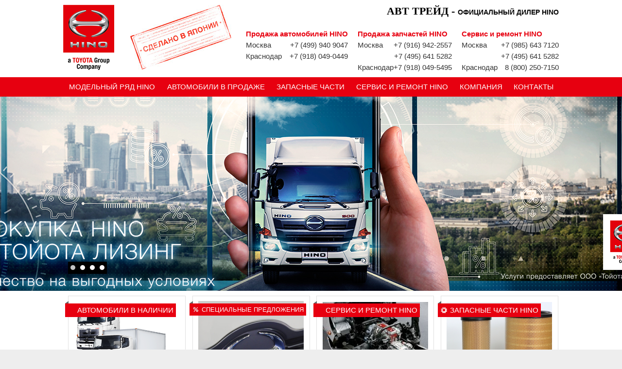

--- FILE ---
content_type: text/html; charset=utf-8
request_url: https://hino-toyota.ru/?from=at-iveco
body_size: 57045
content:
<!doctype html>
<html>
<head>
    <base href="https://hino-toyota.ru/" />
	<meta http-equiv="content-type" content="text/html; charset=utf-8" />
	<meta name="description" content="АВТ Трейд, дилер HINO (грузовики Тойота Груп). Фургоны Хино, манипуляторы,рефрижераторы,самосвалы." />
	<meta name="generator" content="Joomla! - Open Source Content Management" />
	<title>Новые грузовики HINO 300, 500, 700 (Хино)</title>
	<link href="/?from=at-iveco&amp;format=feed&amp;type=rss" rel="alternate" type="application/rss+xml" title="RSS 2.0" />
	<link href="/?from=at-iveco&amp;format=feed&amp;type=atom" rel="alternate" type="application/atom+xml" title="Atom 1.0" />
	<link href="/templates/hino2016/favicon.ico" rel="shortcut icon" type="image/vnd.microsoft.icon" />
	<script src="/media/jui/js/jquery.min.js?5433b8f77166a2a21bff565147365e7a" type="text/javascript"></script>
	<script src="/media/jui/js/jquery-noconflict.js?5433b8f77166a2a21bff565147365e7a" type="text/javascript"></script>
	<script src="/media/jui/js/jquery-migrate.min.js?5433b8f77166a2a21bff565147365e7a" type="text/javascript"></script>
	<script src="/media/system/js/caption.js?5433b8f77166a2a21bff565147365e7a" type="text/javascript"></script>
	<script type="text/javascript">
jQuery(window).on('load',  function() {
				new JCaption('img.caption');
			});
	</script>

    <meta name="viewport" content="width=device-width, initial-scale=1">
    <meta name="yandex-verification" content="dc53ebbe5bca4c68"/>
    <link rel="stylesheet" type="text/css" href="/templates/hino2016/css/bootstrap.css">
    <link rel="stylesheet" type="text/css" href="/templates/hino2016/css/colorbox.css">
    <link rel="stylesheet" type="text/css" href="/templates/hino2016/css/jplayer.blue.monday.css">
    <link rel="stylesheet" type="text/css" href="/templates/hino2016/css/slick.css">
    <link rel="stylesheet" type="text/css" href="/templates/hino2016/css/slick-theme.css">
    <link rel="stylesheet" type="text/css" href="/templates/hino2016/css/reset.css">
    <link rel="stylesheet" type="text/css" href="/templates/hino2016/css/style.css?v=5">
    <link rel="stylesheet" type="text/css" href="/templates/hino2016/css/style_old_site.css">
    <link rel="stylesheet" type="text/css" href="/templates/hino2016/css/style_500.css">
    <link rel="stylesheet" type="text/css" href="/templates/hino2016/css/style_500_800.css">
    <link rel="stylesheet" type="text/css" href="/templates/hino2016/css/style_800_1000.css">
    <link rel="stylesheet" type="text/css" href="/templates/hino2016/css/style_1000.css">
    <link rel="stylesheet" type="text/css" href="/templates/hino2016/css/style_799.css">
    <link rel="stylesheet" type="text/css" href="/templates/hino2016/css/style_800.css">
    <link rel="stylesheet" type="text/css" href="/templates/hino2016/css/jquery.formstyler.css">
    <link rel="stylesheet" type="text/css" href="/templates/hino2016/css/font.css">
    <link rel="stylesheet" type="text/css" href="/templates/hino2016/css/jquery.fancybox.css">
    <link rel="stylesheet" type="text/css" href="/templates/hino2016/css/jquery.bxslider.css">
    <link rel="stylesheet" type="text/css" href="/templates/hino2016/css/style2.css">
    <link rel="stylesheet" type="text/css" href="/templates/hino2016/css/style3.css">
    <link rel="stylesheet" type="text/css" href="/templates/hino2016/css/style4.css">
    <link rel="stylesheet" type="text/css" href="/templates/hino2016/css/style5.css">
    <link rel="stylesheet" type="text/css" href="/templates/hino2016/css/style6.css">
    <script type="text/javascript" src="/templates/hino2016/js/jquery-1.12.1.min.js"></script>
    <script type="text/javascript" src="/templates/hino2016/js/bootstrap.min.js"></script>
    <script type="text/javascript" src="/templates/hino2016/js/jquery.colorbox-min.js"></script>
    <script type="text/javascript" src="/templates/hino2016/js/jquery.colorbox-ru.js"></script>
    <script type="text/javascript" src="/templates/hino2016/js/slick.min.js"></script>
    <script type="text/javascript" src="/templates/hino2016/js/jquery.jplayer.min.js"></script>
    <script type="text/javascript" src="/templates/hino2016/js/jquery.fancybox.pack.js"></script>
    <script type="text/javascript" src="/templates/hino2016/js/jquery.bxslider.min.js"></script>
    <script type="text/javascript" src="/templates/hino2016/js/main.js"></script>
    <script type="text/javascript" src="/templates/hino2016/js/script.js"></script>
    <script type="text/javascript" src="/templates/hino2016/js/script2.js"></script>
    <script type="text/javascript" src="/templates/hino2016/js/cufon-yui.js"></script>
    <script type="text/javascript"
            src="/templates/hino2016/js/avt_400.font.2.js?v=20120418"></script>
    <!-- Google Tag Manager -->
    <script>(function (w, d, s, l, i) {
            w[l] = w[l] || [];
            w[l].push({
                'gtm.start':
                    new Date().getTime(), event: 'gtm.js'
            });
            var f = d.getElementsByTagName(s)[0],
                j = d.createElement(s), dl = l != 'dataLayer' ? '&l=' + l : '';
            j.async = true;
            j.src =
                'https://www.googletagmanager.com/gtm.js?id=' + i + dl;
            f.parentNode.insertBefore(j, f);
        })(window, document, 'script', 'dataLayer', 'GTM-TNK5TD4');</script>
    <!-- End Google Tag Manager -->
    <script type="text/javascript">
        jQuery.noConflict();

        jQuery(function () {
            jQuery('.colorbox').colorbox({rel: 'colorbox'});


            jQuery('.slider p:first-child img').on('load', function () {
                jQuery('.slider').css('width', jQuery(this).width() + 'px');

            });
            jQuery('a.video').append('<span class="iconVideo"></span>');

            jQuery('.slider').slick({
                dots: true,
                infinite: true,
                speed: 1000,
                fade: true,
                autoplay: true,
                slide: 'p',
                cssEase: 'linear'

            });
            jQuery('a.video').on('click', function () {
                console.log('click a.video');
                var title = jQuery(this).attr('title');
                var link = jQuery(this).attr('href');
                jQuery("#jquery_jplayer_1").jPlayer({
                    ready: function () {

                        jQuery(this).jPlayer("setMedia", {
                            title: title,
                            m4v: link,
                        }).jPlayer("play");
                    },
                    swfPath: "../../dist/jplayer",
                    supplied: "webmv, ogv, m4v",
                    size: {
                        width: "640px",
                        height: "360px",
                        cssClass: "jp-video-360p"
                    },
                    useStateClassSkin: true,
                    autoBlur: false,
                    smoothPlayBar: true,
                    keyEnabled: true,
                    remainingDuration: true,
                    toggleDuration: true
                });
                jQuery("#jquery_jplayer_1").jPlayer("play");

            });
            jQuery('#xModal').on('hide', function () {
                jQuery("#jquery_jplayer_1").jPlayer("destroy");
            });

            var iFrames = jQuery('iframe');

            function iResize() {

                for (var i = 0, j = iFrames.length; i < j; i++) {
                    iFrames[i].style.height = iFrames[i].contentWindow.document.body.offsetHeight + 'px';
                }
            }

            var t = 0;
            //if (jQuery.browser.safari || jQuery.browser.opera) {
            if (t === 1) {

                iFrames.load(function () {
                    setTimeout(iResize, 0);
                });

                for (var i = 0, j = iFrames.length; i < j; i++) {
                    var iSource = iFrames[i].src;
                    iFrames[i].src = '';
                    iFrames[i].src = iSource;
                }

            } else {

                iFrames.load(function () {
                    for (var i = 0; i < this.contentWindow.document.body.childNodes.length; i++) {
                        if (this.contentWindow.document.body.childNodes[i].className === 'content')
                            this.style.height = this.contentWindow.document.body.childNodes[i].offsetHeight + 'px';
                    }


                });
            }

        });

        var hash = window.location.hash;
        if (hash) {
            jQuery(function () {
                jQuery('#iframe1').attr('src', '/seriya-500/' + hash.substr(1));

            });

        }
    </script>
    <!-- Global site tag (gtag.js) - Google Ads: 804451562 --> <script async src="https://www.googletagmanager.com/gtag/js?id=AW-804451562"></script> <script> window.dataLayer = window.dataLayer || []; function gtag(){dataLayer.push(arguments);} gtag('js', new Date()); gtag('config', 'AW-804451562'); </script>
</head>
<body>
<!-- Google Tag Manager (noscript) -->
<noscript>
    <iframe src="https://www.googletagmanager.com/ns.html?id=GTM-TNK5TD4" height="0" width="0"
            style="display:none; visibility:hidden; "></iframe>
</noscript>
<!-- End Google Tag Manager (noscript) -->
<div class="wrap">
    <header>
        <div class="header">
            <div class="right">
                <h1 class="sitename"><span class="title">АВТ ТРЕЙД - </span> официальный дилер HINO</span></h1>
                <ul class="departments">
                    <li>
                        <p class="title">Продажа автомобилей HINO</p>
						

                                <p class="contact"><a class="location">Москва</a><a href="tel:+74999409047"
                                                                                    class="phone">+7 (499) 940 9047</a>
                                </p>
                                <p class="contact"><a class="location">Краснодар</a><a href="tel:+79180490449"
                                                                                       class="phone">+7 (918)
                                        049-0449</a></p>
								
                    </li>
                    <li>
                        <p class="title">Продажа запчастей HINO</p>
                        <p class="contact"><a class="location">Москва</a><a href="tel:+79169422557" class="phone">+7
                                (916) 942-2557</a></p>
                        <p class="contact"><a class="location invisible">Москва</a><a href="tel:+74956415282" class="phone">+7
                                (495) 641 5282</a></p>
                        <p class="contact"><a class="location">Краснодар</a><a href="tel:+79180495495" class="phone">+7
                                (918) 049-5495</a></p>
                    </li>
                    <li>
                        <p class="title">Сервис и ремонт HINO</p>

                        <p class="contact"><a class="location ">Москва</a>
                            <a href="tel:+79856437120" class="phone">+7 (985) 643 7120</a></p>
                        <p class="contact"><a class="location invisible">Москва</a><a href="tel:+74956415282" class="phone">+7
                                (495) 641 5282</a></p>
                        <p class="contact"><a class="location">Краснодар</a><a href="tel:+78002507150" class="phone">8
                                (800) 250-7150</a></p>
                    </li>
                </ul>

            </div>
            <div class="left">
                <a class="logo" href="/">
                    <img src="/templates/hino2016/images/Logo_Red_HINO_2.jpg" border="0" width="105" height="134">
                </a>
                <img class="made-in-japan" src="/templates/hino2016/images/made-in-japan.jpg" border="0" width="208"
                     height="134">
            </div>
        </div>
        <div class="header_black_menu_bg">
            <div class="header_black_menu_block">
                <nav class="header_menu_m">
                    <p class="button_header_menu_m js_button_menu_m">Меню</p>

                    <ul class="menu_level_1 js_menu_level_1">
                        <li><a class="in_level_2 js_in_level_2"><span class="menu_text_middle">Модельный ряд HINO<b
                                            class="menu_mobile_arrow">&nbsp;&nbsp;></b></span></a>
                            <ul class="menu_level_2 js_menu_level_2 products">
                                <li>
                                    <a href="/hino-toyota-300">
                                                <span>
                                                    <img src="/templates/hino2016/images/series-300.gif" border="0">
                                                </span>HINO 300</a>
                                </li>
                                <li>
                                    <a href="/hino-toyota-500">
                                                <span>
                                                    <img src="/templates/hino2016/images/series-500.gif" border="0">
                                                </span>HINO 500</a>
                                </li>
                                <li>
                                    <a href="/hino-toyota-700">
                                                <span>
                                                    <img src="/templates/hino2016/images/series-700.gif" border="0">
                                                </span>HINO 700</a>
                                </li>

                            </ul>

                        </li>

                        <li class="menu-item-sale"><a href="/грузовые-и-коммерческие-автомобили-hino"><span
                                        class="menu_text_middle">Автомобили в продаже</span></a>
                        </li>
                        <li>
                            <a href="/parts-hino-toyota-trucks"><span class="menu_text_middle">Запасные части<b
                                            class="menu_mobile_arrow">&nbsp;&nbsp;></b></span></a>
                        </li>

                        <li><a href="/service-hino-remont-toyota" class="in_level_2 js_in_level_2"><span
                                        class="menu_text_middle">Сервис и ремонт HINO</span></a>
                            <ul class="menu_level_2 js_menu_level_2">
                                <li><a href="/service-hino-remont-toyota"><span>Сервисное обслуживание HINO</span></a>
                                </li>
                                <li><a href="/ремонт-hino"><span>Ремонт HINO</span></a></li>
                                <li><a href="/кузовной-ремонт-hino"><span>Кузовной ремонт HINO</span></a></li>
                                <li><a href="/сервисные-контракты"><span>Сервисные контракты</span></a></li>

                            </ul>
                        </li>

                        <li class="menu-item-company"><a href="#" class="in_level_2 js_in_level_2"><span
                                        class="menu_text_middle">Компания</span></a>
                            <ul class="menu_level_2 js_menu_level_2">
                                <li><a href="/авт-трейд"><span>АВТ Трейд</span></a></li>
                                <li><a href="/history-hino-toyota-trucks"><span>HINO</span></a></li>
                                <li><a href="/вакансии"><span>Вакансии</span></a></li>
                            </ul>
                        </li>
                        <li><a href="/contacts" class=""><span class="menu_text_middle">Контакты</span></a></li>
                    </ul>
                    <div class="menu-clear-left"></div>
                </nav>
            </div>
        </div>

		        <div class="index_slider_block">
            

<div class="custom"  >
	<ul class="index_slider">
	<li class="news-item" data="">
		<a href="/спец-предложения/235-тойота-лизинг"><img alt="" src="/templates/hino2016/images/HINO_1400х400_leasing_layer.jpg" title="" /></a>

		<div class="slider_song_block">
			&nbsp;</div>
	</li>
	<li class="news-item" data="">
		<a href="/спец-предложения/234-увеличенная-гарантия-на-автомобили-hino"><img alt="" src="/templates/hino2016/images/1952x703_21_4goda_2.jpg" title="" /></a>
		<div class="slider_song_block">
			&nbsp;</div>
	</li>
	<li class="news-item" data="">
		<a href="/сервисные-контракты"><img alt="" src="/templates/hino2016/images/v2_21_SK_3-(004).jpg" title="" /></a>
		<div class="slider_song_block">
			&nbsp;</div>
	</li>
	<li class="news-item" data="">
		<a href="/hino-toyota-300"><img alt="" src="/templates/hino2016/images/2560kh1000_23.jpg" title="" /></a>
		<div class="slider_song_block">
			&nbsp;</div>
	</li>
</ul>

<div class="index_slider_title_block">
	<img alt="" class="gray_triangle_black_block" src="/templates/hino2016/images/gray_triangle_black_block.png" />
	<div class="index_slider_pager">
		&nbsp;</div>

	<div class="index_slider_title">
		&nbsp;</div>

	<div class="clear">
		&nbsp;</div>
</div>
</div>

        </div>
    </header>
    <section>


		
            

<div class="custom"  >
	<div class="detail_bottom_news_block index_top_news_block">
	<div class="news_el_block">
		<div class="news_black_title_top_bg">
			<div class="news_black_title_block">
				<span class="news_black_title_img"><img alt="Автомобили в наличии" src="/images/detail_news7.png" style="visibility: hidden;" /></span> <span>Автомобили в наличии</span></div>
		</div>

		<div class="news_img_block only_news_img_block">
			<a href="/грузовые-и-коммерческие-автомобили-hino" title="Автомобили в наличии"><img alt="Автомобили в наличии" src="/images/trucks-in-stock.png" /></a></div>
	</div>

	<div class="news_el_block ">
		<div class="news_black_title_top_bg">
			<div class="news_black_title_block">
				<span class="news_black_title_img"><img alt="Акции и специальные предложения" src="/images/detail_news5.png" /></span> <span style="font-size: 13px;">Специальные предложения</span></div>
		</div>

		<div class="news_img_block">
			<a href="/спец-предложения" title="Специальные предложения"><img alt="Специальные предложения" src="/images/offers.png" /></a></div>
	</div>

	<div class="news_el_block">
		<div class="news_black_title_top_bg">
			<div class="news_black_title_block">
				<span class="news_black_title_img"><img alt="Сервис и ремонт HINO" src="/images/detail_news7.png" style="visibility: hidden;" /></span> <span>Сервис и ремонт HINO</span></div>
		</div>

		<div class="news_img_block only_news_img_block">
			<a href="/service-hino-remont-toyota" title="Сервис и ремонт HINO"><img alt="Сервис и ремонт HINO" src="/images/service-remont.jpg" /></a></div>
	</div>

	<div class="news_el_block">
		<div class="news_black_title_top_bg">
			<div class="news_black_title_block">
				<span class="news_black_title_img"><img alt="Запасные части HINO" src="/images/detail_news7.jpg" /></span> <span>Запасные части HINO</span></div>
		</div>

		<div class="news_img_block only_news_img_block">
			<a href="/parts-hino-toyota-trucks" title="Запасные части HINO"><img alt="Запасные части HINO" src="/images/spareparts.jpg" /></a></div>
	</div>

	<div class="clear">
		&nbsp;</div>
</div>
</div>



<div class="detail_bottom_news_block index_bottom_news_block">

    
        <div class="news_el_block news_el_block_2">
            <div class="news_text_block">
                <p>24/05/2021</p>
                <p class="title_news_text">Выгодное сервисное обслуживание с сервисным контрактом Hino</p>
            </div>
            <div class="news_img_block">

                                    <a href="/news/232-выгодное-сервисное-обслуживание-с-новыми-сервисными-контрактами-hino" title="Выгодное сервисное обслуживание с сервисным контрактом Hino">
                        <img alt="" src="https://hino-toyota.ru/images/Banner_Vigoda.jpg" />  </a>
                                </div>
        </div>
        
        <div class="news_el_block news_el_block_2">
            <div class="news_text_block">
                <p>27/08/2020</p>
                <p class="title_news_text">Компания «АВТ Трейд» отметила передачу 15 500 HINO в РФ</p>
            </div>
            <div class="news_img_block">

                                    <a href="/news/230-компания-«авт-трейд»-отметила-передачу-15-500-автомобиля-hino-в-россии" title="Компания «АВТ Трейд» отметила передачу 15 500 HINO в РФ">
                        <img alt="" src="https://hino-toyota.ru/images/news/preview/IMG_0955-111.jpg" />  </a>
                                </div>
        </div>
        
        <div class="news_el_block news_el_block_2">
            <div class="news_text_block">
                <p>26/09/2018</p>
                <p class="title_news_text">Тест-драйв нового поколения HINO 500 GH</p>
            </div>
            <div class="news_img_block">

                                    <a href="/news/222-тест-драйв-нового-поколения-hino-500-gh" title="Тест-драйв нового поколения HINO 500 GH">
                        <img alt="" src="https://hino-toyota.ru/images/news/preview/test-drive-hino-500-gh-111.jpg" />  </a>
                                </div>
        </div>
        
        <div class="news_el_block news_el_block_2">
            <div class="news_text_block">
                <p>07/12/2017</p>
                <p class="title_news_text">В АВТ Трейд проходит сезонная акция на запасные части HINO!</p>
            </div>
            <div class="news_img_block">

                                    <a href="/news/219-внимание-сезонная-акция-на-запасные-части-hino" title="В АВТ Трейд проходит сезонная акция на запасные части HINO!">
                        <img alt="" src="https://hino-toyota.ru/images/news/preview/zima17-11.jpg" />  </a>
                                </div>
        </div>
            <div class="clear"></div>
</div>

            <div id="system-message-container">
	</div>


            <div id="xModal" style="width: 700px;" class="modal fade" tabindex="-1" role="dialog"
                 aria-labelledby="xModalLabel" aria-hidden="true">
                <div class="modal-dialog" style="max-height: ;">

                    <div class="modal-content">
                        <div class="modal-header">
                            <button type="button" class="close" data-dismiss="modal" aria-label="Close"><span
                                        aria-hidden="true">&times;</span></button>
                            <h4 class="modal-title" id="xModalLabel"></h4>
                        </div>
                        <div class="modal-body" style="max-height: 490px;">
                            <div id="jp_container_1" class="jp-video jp-video-360p" role="application"
                                 aria-label="media player">
                                <div class="jp-type-single">
                                    <div id="jquery_jplayer_1" class="jp-jplayer"></div>
                                    <div class="jp-gui">
                                        <div class="jp-video-play">
                                            <button class="jp-video-play-icon" role="button" tabindex="0">play</button>
                                        </div>
                                        <div class="jp-interface">
                                            <div class="jp-progress">
                                                <div class="jp-seek-bar">
                                                    <div class="jp-play-bar"></div>
                                                </div>
                                            </div>
                                            <div class="jp-current-time" role="timer" aria-label="time">&nbsp;</div>
                                            <div class="jp-duration" role="timer" aria-label="duration">&nbsp;</div>
                                            <div class="jp-controls-holder">
                                                <div class="jp-controls">
                                                    <button class="jp-play" role="button" tabindex="0">play</button>
                                                    <button class="jp-stop" role="button" tabindex="0">stop</button>
                                                </div>
                                                <div class="jp-volume-controls">
                                                    <button class="jp-mute" role="button" tabindex="0">mute</button>
                                                    <button class="jp-volume-max" role="button" tabindex="0">max
                                                        volume
                                                    </button>
                                                    <div class="jp-volume-bar">
                                                        <div class="jp-volume-bar-value"></div>
                                                    </div>
                                                </div>
                                                <div class="jp-toggles">
                                                    <button class="jp-repeat" role="button" tabindex="0">repeat</button>
                                                    <button class="jp-full-screen" role="button" tabindex="0">full
                                                        screen
                                                    </button>
                                                </div>
                                            </div>
                                            <div class="jp-details">
                                                <div class="jp-title" aria-label="title">&nbsp;</div>
                                            </div>
                                        </div>
                                    </div>
                                    <div class="jp-no-solution">
                                        <span>Update Required</span>
                                        To play the media you will need to either update your browser to a recent
                                        version or update your <a href="http://get.adobe.com/flashplayer/"
                                                                  target="_blank">Flash plugin</a>.
                                    </div>
                                </div>
                            </div>


                        </div>

                    </div>
                </div>
            </div>

            <div class="blog-featured" itemscope itemtype="https://schema.org/Blog">
<div class="items-leading clearfix">
			<div class="leading-0 clearfix"
			itemprop="blogPost" itemscope itemtype="https://schema.org/BlogPosting">
			








<p style="text-align: justify;">
	<span style="font-size:14px;"><a href="/%D0%B0%D0%B2%D1%82-%D1%82%D1%80%D0%B5%D0%B9%D0%B4"><span style="color: #ff0000;"><strong>АВТ Трейд</strong></span></a>&nbsp;- официальный дилер <a href="/hino"><span style="color: #ff0000;"><strong>HINO (Toyota Group, Япония)</strong></span></a> в Москве.</span></p>

<p style="text-align: justify;">
	&nbsp;</p>

<p style="text-align: justify; background-image: initial; background-attachment: initial; background-size: initial; background-origin: initial; background-clip: initial; background-position: initial; background-repeat: initial;">
	<span style="font-size:14px;"><strong>АВТ Трейд</strong>&nbsp;предлагает своим клиентам купить новые&nbsp;<strong><span style="background-image: initial; background-attachment: initial; background-size: initial; background-origin: initial; background-clip: initial; background-position: initial; background-repeat: initial;">ГРУЗОВИКИ ХИНО: </span></strong><strong><span lang="EN-US" style="background-image: initial; background-attachment: initial; background-size: initial; background-origin: initial; background-clip: initial; background-position: initial; background-repeat: initial;"><a href="/hino-toyota-300"><span style="color: #ff0000;">HINO</span></a></span><span style="background-image: initial; background-attachment: initial; background-size: initial; background-origin: initial; background-clip: initial; background-position: initial; background-repeat: initial;"><a href="/hino-toyota-300"><span style="color: #ff0000;"> 300</span></a>, </span></strong><strong><span lang="EN-US" style="background-image: initial; background-attachment: initial; background-size: initial; background-origin: initial; background-clip: initial; background-position: initial; background-repeat: initial;"><a href="/hino-toyota-500"><span style="color: #ff0000;">HINO</span></a></span><span style="background-image: initial; background-attachment: initial; background-size: initial; background-origin: initial; background-clip: initial; background-position: initial; background-repeat: initial;"><a href="/hino-toyota-500"><span style="color: #ff0000;"> 500</span></a>, </span></strong><strong><span lang="EN-US" style="background-image: initial; background-attachment: initial; background-size: initial; background-origin: initial; background-clip: initial; background-position: initial; background-repeat: initial;"><a href="/hino-toyota-700"><span style="color: #ff0000;">HINO</span></a></span><span style="background-image: initial; background-attachment: initial; background-size: initial; background-origin: initial; background-clip: initial; background-position: initial; background-repeat: initial;"><a href="/hino-toyota-700"><span style="color: #ff0000;"> 700</span></a>, а также ДВИГАТЕЛИ HINO. </span></strong><span style="background-image: initial; background-attachment: initial; background-size: initial; background-origin: initial; background-clip: initial; background-position: initial; background-repeat: initial;">Универсальные грузовики HINO оснащаются различными надстройками: фургон, рефрижератор, манипулятор, эвакуатор, самосвал, зерновоз.</span></span></p>

<p style="text-align: justify; background-image: initial; background-attachment: initial; background-size: initial; background-origin: initial; background-clip: initial; background-position: initial; background-repeat: initial;">
	&nbsp;</p>

<p style="text-align: justify; background-image: initial; background-attachment: initial; background-size: initial; background-origin: initial; background-clip: initial; background-position: initial; background-repeat: initial;">
	<span style="font-size:14px;"><span lang="EN-US"><span style="color: #ff0000;">Hino Motors Ltd.</span>&nbsp;</span>является подразделением<span lang="EN-US">&nbsp;</span><span lang="EN-US"><span style="color: #ff0000;">TOYOTA Motor Corporation.</span>&nbsp;</span>Весь опыт, новейшие технологические разработки, современное производственное оборудование мирового автомобильного гиганта&nbsp;<span lang="EN-US">TOYOTA</span>&nbsp;воплощены и в грузовиках&nbsp;<span lang="EN-US">HINO</span>.</span></p>

<p style="text-align: justify; background-image: initial; background-attachment: initial; background-size: initial; background-origin: initial; background-clip: initial; background-position: initial; background-repeat: initial;">
	&nbsp;</p>

<p style="text-align: justify; background-image: initial; background-attachment: initial; background-size: initial; background-origin: initial; background-clip: initial; background-position: initial; background-repeat: initial;">
	<span style="font-size:14px;">С 1973 года компания <strong>HINO</strong> является лидером по производству малотоннажных, среднетоннажных и крупнотоннажных (тяжелых) дизельных грузовиков в Японии.</span></p>

<p style="text-align: justify; background-image: initial; background-attachment: initial; background-size: initial; background-origin: initial; background-clip: initial; background-position: initial; background-repeat: initial;">
	&nbsp;</p>

<p style="text-align: justify; background-image: initial; background-attachment: initial; background-size: initial; background-origin: initial; background-clip: initial; background-position: initial; background-repeat: initial;">
	<span style="font-size:14px;">Кроме того, Hino Motors Ltd. производит автобусы и дизельные двигатели. На заводе <strong>HINO</strong> также собирается внедорожник Toyota <span lang="EN-US">Land</span> <span lang="EN-US">Cruiser</span> <span lang="EN-US">Prado</span>.</span></p>

<p style="text-align: justify; background-image: initial; background-attachment: initial; background-size: initial; background-origin: initial; background-clip: initial; background-position: initial; background-repeat: initial;">
	&nbsp;</p>

<p style="text-align: justify; background-image: initial; background-attachment: initial; background-size: initial; background-origin: initial; background-clip: initial; background-position: initial; background-repeat: initial;">
	<span style="font-size:14px;">Бренд<strong> HINO </strong>- легенда японского автопрома.<strong>&nbsp;HINO 300</strong>, <strong>HINO 500</strong> и <strong>HINO 700</strong> давно зарекомендовали себя как качественные и надежные грузовики.</span></p>

<p style="text-align: justify; background-image: initial; background-attachment: initial; background-size: initial; background-origin: initial; background-clip: initial; background-position: initial; background-repeat: initial;">
	&nbsp;</p>

<p style="text-align: justify; background-image: initial; background-attachment: initial; background-size: initial; background-origin: initial; background-clip: initial; background-position: initial; background-repeat: initial;">
	<span style="font-size:14px;">На российском рынке грузовики&nbsp;<span lang="EN-US">HINO</span> серий 300, 500 и 700 - пока еще новые автомобили, но их надежность, низкую стоимость владения и быструю коммерческую окупаемость уже успели отметить их владельцы.</span></p>

<p style="text-align: justify; background-image: initial; background-attachment: initial; background-size: initial; background-origin: initial; background-clip: initial; background-position: initial; background-repeat: initial;">
	&nbsp;</p>

<p style="text-align: center;">
	<span style="font-size:14px;"><span style="color: #ff0000;">Качество грузовиков Группы Тойота - успех Вашего бизнеса!</span></span></p>

<p style="text-align: center;">
	&nbsp;</p>

<p style="text-align: justify; background-image: initial; background-attachment: initial; background-size: initial; background-origin: initial; background-clip: initial; background-position: initial; background-repeat: initial;">
	<span style="font-size:14px;"><a href="/contacts"><strong><span style="color: #ff0000;">Автотехцентры ООО &laquo;АВТ Трейд&raquo;</span></strong></a><span style="color: #ff0000;"> в Москве и Московской области </span>осуществляют <strong>гарантийное, послегарантийное и сервисное обслуживание</strong>, продажу <strong><a href="/parts-hino-toyota-trucks"><span style="color: #ff0000;">оригинальных запасных частей <span lang="EN-US" style="background-image: initial; background-attachment: initial; background-size: initial; background-origin: initial; background-clip: initial; background-position: initial; background-repeat: initial;">HINO</span></span></a><span style="background-image: initial; background-attachment: initial; background-size: initial; background-origin: initial; background-clip: initial; background-position: initial; background-repeat: initial;">.</span></strong></span></p>

<p style="text-align: justify; background-image: initial; background-attachment: initial; background-size: initial; background-origin: initial; background-clip: initial; background-position: initial; background-repeat: initial;">
	&nbsp;</p>

<p style="text-align: center; background-image: initial; background-attachment: initial; background-size: initial; background-origin: initial; background-clip: initial; background-position: initial; background-repeat: initial;">
	<span style="font-size:14px;"><span style="background-image: initial; background-attachment: initial; background-size: initial; background-origin: initial; background-clip: initial; background-position: initial; background-repeat: initial;"><span style="color: #ff0000;">Нужны хорошие грузовые автомобили? Интересуют запчасти? </span></span></span></p>

<p style="text-align: center; background-image: initial; background-attachment: initial; background-size: initial; background-origin: initial; background-clip: initial; background-position: initial; background-repeat: initial;">
	&nbsp;</p>

<p style="text-align: center; background-image: initial; background-attachment: initial; background-size: initial; background-origin: initial; background-clip: initial; background-position: initial; background-repeat: initial;">
	<span style="font-size:14px;"><span style="background-image: initial; background-attachment: initial; background-size: initial; background-origin: initial; background-clip: initial; background-position: initial; background-repeat: initial;"><span style="color: #ff0000;">Есть вопросы по сервису?</span></span></span></p>

<p style="text-align: center; background-image: initial; background-attachment: initial; background-size: initial; background-origin: initial; background-clip: initial; background-position: initial; background-repeat: initial;">
	&nbsp;</p>

<p style="text-align: center; background-image: initial; background-attachment: initial; background-size: initial; background-origin: initial; background-clip: initial; background-position: initial; background-repeat: initial;">
	<span style="font-size:14px;"><span style="background-image: initial; background-attachment: initial; background-size: initial; background-origin: initial; background-clip: initial; background-position: initial; background-repeat: initial;"><span style="color: #ff0000;">Звоните нам! Мы рады будем помочь Вам!</span></span></span></p>

<p>
	&nbsp;</p>

<p>
	&nbsp;</p>
<!--
<p><span style="text-decoration: underline;" mce_style="text-decoration: underline;"><b><span style="font-size: medium;" mce_style="font-size: medium;">300 серия PMM 5.5 тонн </span></b></span></p>
<p><span style="font-size: small;" mce_style="font-size: small;">1 Шасси HINO 300 XZU600L-HKMMPW3 Cargo <b>от </b></span><b><span style="font-size: small;" mce_style="font-size: small;">1 323 000</span></b></p>
<p><span style="font-size: small;" mce_style="font-size: small;">2 Шасси HINO 300 XZU640L-HKMMPW3 Cargo <b>от 1 334 000</b> </span></p>
<p><span style="font-size: small;" mce_style="font-size: small;">3 Шасси HINO 300 XZU650L-HKMMPW3 Cargo <b>от 1 346 000</b></span></p>
<p>* Для получения ПТС на полнокомплектное ТС (категории С) должен быть дополнительно уплачен утилизационный сбор в размере 194 700 рублей</p>
<p><span style="font-size: medium;" mce_style="font-size: medium;"><b><span style="text-decoration: underline;" mce_style="text-decoration: underline;">300 серия PMM 7.5 тонн</span> </b></span></p>
<p><span style="font-size: small;" mce_style="font-size: small;">1 Шасси HINO 300 XZU710L-HKFRPW3 Cargo STD <b>от 1 455 000</b> </span></p>
<p><span style="font-size: small;" mce_style="font-size: small;">2 Шасси HINO 300 XZU710L-HKFRPW3 Cargo DLX <b>от 1 517 000 </b></span></p>
<p><span style="font-size: small;" mce_style="font-size: small;">3 Шасси HINO 300 XZU720L-HKFRPW3 Cargo STD <b>от 1 467 000</b> </span></p>
<p><span style="font-size: small;" mce_style="font-size: small;">4 Шасси HINO 300 XZU720L-HKFRPW3 Cargo DLX <b>от 1 529 000 </b></span></p>
<p><span style="font-size: small;" mce_style="font-size: small;">5 Шасси HINO 300 XZU720L-HKFRPW3 Crane STD <b>от 1 505 000</b> </span></p>
<p><span style="font-size: small;" mce_style="font-size: small;">6 Шасси HINO 300 XZU720L-HKFRPW3 Crane DLX <b>от 1 567 000 </b></span></p>
<p><span style="font-size: small;" mce_style="font-size: small;">7 Шасси HINO 300 XZU730L-HKFRPW3 Cargo STD </span><b><span style="font-size: small;" mce_style="font-size: small;">от </span></b><span style="font-size: small;" mce_style="font-size: small;"><b>1 480 000</b> </span></p>
<p><span style="font-size: small;" mce_style="font-size: small;">8 Шасси HINO 300 XZU730L-HKFRPW3 Cargo DLX </span><b><span style="font-size: small;" mce_style="font-size: small;">от </span></b><span style="font-size: small;" mce_style="font-size: small;"><b>1 541 000</b> </span></p>
<p><span style="font-size: small;" mce_style="font-size: small;">9 Шасси HINO 300 XZU730L-HKFRPW3 Crane STD </span><b><span style="font-size: small;" mce_style="font-size: small;">от </span></b><span style="font-size: small;" mce_style="font-size: small;"><b>1 518 000</b> </span></p>
<p><span style="font-size: small;" mce_style="font-size: small;">10 Шасси HINO 300 XZU730L-HKFRPW3 Crane DLX </span><b><span style="font-size: small;" mce_style="font-size: small;">от </span></b><span style="font-size: small;" mce_style="font-size: small;"><b>1 579 000</b> </span></p>
<p><span style="font-size: small;" mce_style="font-size: small;">11 Шасси HINO 300 XZU720L-QKFRPW3 Crew Lab </span><b><span style="font-size: small;" mce_style="font-size: small;">от </span></b><span style="font-size: small;" mce_style="font-size: small;"><b>1 638 000</b> </span></p>
<p><span style="font-size: small;" mce_style="font-size: small;">12 Шасси HINO 300 XZU720L-HKFRPW3 Мусоровоз </span><b><span style="font-size: small;" mce_style="font-size: small;">от </span></b><span style="font-size: small;" mce_style="font-size: small;"><b>2 992 000</b><br /></span></p>
<p>* Для получения ПТС на полноразмерное ТС на базе указанных выше шасси должен быть дополнительно уплачен утилизационный сбор в размере 194 700 рублей</p>
<p><span style="font-size: medium;" mce_style="font-size: medium;"><span style="text-decoration: underline;" mce_style="text-decoration: underline;"><b>500 серия</b></span> </span></p>
<p><span style="font-size: small;" mce_style="font-size: small;">1 Шасси HINO 500 GD8JLTA-QHR Cargo White </span><b><span style="font-size: small;" mce_style="font-size: small;">от </span></b><span style="font-size: small;" mce_style="font-size: small;"><b>2 428 000</b> </span></p>
<p><span style="font-size: small;" mce_style="font-size: small;">2 Шасси HINO 500 GD8JMTA-QHR Cargo White </span><b><span style="font-size: small;" mce_style="font-size: small;">от </span></b><span style="font-size: small;" mce_style="font-size: small;"><b>2 468 000</b> </span></p>
<p><span style="font-size: small;" mce_style="font-size: small;">3 Шасси HINO 500 GD8JMTA-QHR Crane White </span><b><span style="font-size: small;" mce_style="font-size: small;">от </span></b><span style="font-size: small;" mce_style="font-size: small;"><b>2 500 000</b> </span></p>
<p><span style="font-size: small;" mce_style="font-size: small;">4 Шасси HINO 500 FM8JLTD-TGR Автобетоносмеситель </span><b><span style="font-size: small;" mce_style="font-size: small;">от </span><span style="font-size: small;" mce_style="font-size: small;">4 319 000 </span></b></p>
<p>* Для получения ПТС на полнокомплектное ТС на базе указанных выше шасси должен быть дополнительно уплачен утилизационный сбор в размере 237 180 рублей</p>
<p><span style="text-decoration: underline;" mce_style="text-decoration: underline;"><b><span style="font-size: medium;" mce_style="font-size: medium;">700 серия </span></b></span></p>
<p><span style="font-size: small;" mce_style="font-size: small;">1 Шасси самосвала HINO 700 FS1ELVD-QPR </span><b><span style="font-size: small;" mce_style="font-size: small;">от </span></b><span style="font-size: small;" mce_style="font-size: small;"><b>3 389 000</b> </span></p>
<p><span style="font-size: small;" mce_style="font-size: small;">2 Шасси HINO 700 FS1EUVA-QPR (Cargo) </span><b><span style="font-size: small;" mce_style="font-size: small;">от </span></b><span style="font-size: small;" mce_style="font-size: small;"><b>3 558 000</b> </span></p>
<p>* Для получения ПТС на полнокомплектное ТС на базе указанных выше шасси должен быть дополнительно уплачен утилизационный сбор в размере 513 300 рублей</p>
-->



		</div>
			</div>



</div>


			
        <div class="clear"></div>
    </section>


    <footer>
        <div class="footer_top_balck_bg">
            <div class="footer_social_site_map_block">
                <ul class="footer_social_map_block js_footer_social_map_block">
                    <li>
                        <span class="footer_social_icon"><img src="/templates/hino2016/images/social_icon.png" alt=""/></span>
                        <span class="display_none_m">Мы в соц. сетях</span>
                        <div class="footer_social_block">
                            <div class="news-list">
                                                                <a target="_blank" href="https://ok.ru/hino.avt">
                                    <img
                                            src="/templates/hino2016/images/icon-ok.png"

                                    />
                                </a>
                                <a target="_blank" href="https://vk.com/avt_hino">
                                    <img
                                            src="/templates/hino2016/images/icon-vk.png"
                                            alt="В контакте"
                                            title="В контакте"
                                    />
                                </a>
                                <a target="_blank" href="https://twitter.com/avt_hino">
                                    <img
                                            src="/templates/hino2016/images/79baef9b6aa8b2e22ae6447acb0490be.png"
                                            alt="Twitter"
                                            title="Twitter"
                                    />
                                </a>

                            </div>
                        </div>
                    </li>
                    <li>
                        <a class="footer_map_site_button js_footer_map_site_button" href="/">Карта сайта</a>
                    </li>
                </ul>
                <div class="footer_map_site_block js_footer_map_site_block">
                    <div class="footer_map_site_lvl1_block">
                        <p class="footer_map_site_lvl1"><a>Модельный ряд</a></p>
                        <div class="footer_map_site_lvl2">
                            <div class="footer_map_site_lvl2_block">
                                <p><a href="/hino-toyota-300">HINO 300</a></p>
                                <p><a href="/hino-toyota-500">HINO 500</a></p>
                                <p><a href="/hino-toyota-700">HINO 700</a></p>


                            </div>

                        </div>
                    </div>

                    <div class="footer_map_site_lvl1_block">
                        <p class="footer_map_site_lvl1"><a href="/грузовые-и-коммерческие-автомобили-hino">Автомобили в
                                продаже</a></p>
                        <div class="footer_map_site_lvl2">
                            <p><a>Серии</a></p>
                            <div class="footer_map_site_lvl3">
                                <p><a href="/грузовые-и-коммерческие-автомобили-hino/hino-300">HINO 300</a></p>
                                <p><a href="/грузовые-и-коммерческие-автомобили-hino/hino-500">HINO 500</a></p>
                                <p><a href="/грузовые-и-коммерческие-автомобили-hino/hino-700">HINO 700</a></p>

                            </div>
                        </div>
                        <div class="footer_map_site_lvl2">
                            <p><a>Применение</a></p>
                            <div class="footer_map_site_lvl3">
                                <p><a href="/грузовые-и-коммерческие-автомобили-hino/промтоварный-фургон">Промтоварный
                                        фургон</a></p>
                                <p><a href="/грузовые-и-коммерческие-автомобили-hino/рефрижератор">Рефрижератор</a></p>
                                <p><a href="/грузовые-и-коммерческие-автомобили-hino/сэндвич-панель">Сэндвич-панель</a>
                                </p>
                                <p><a href="/грузовые-и-коммерческие-автомобили-hino/тягач">Тягач</a></p>
                                <p><a href="/грузовые-и-коммерческие-автомобили-hino/изотермический-фургон">Изотермический
                                        фургон</a></p>
                                <p>
                                    <a href="/грузовые-и-коммерческие-автомобили-hino/кран-манипулятор">Кран-манипулятор</a>
                                </p>
                            </div>
                        </div>
                    </div>

                    <div class="footer_map_site_lvl1_block">
                        <p class="footer_map_site_lvl1"><a href="/parts-hino-toyota-trucks">ЗАПАСНЫЕ ЧАСТИ</a></p>

                    </div>

                    <div class="footer_map_site_lvl1_block">
                        <p class="footer_map_site_lvl1"><a>Сервис и ремонт HINO</a></p>
                        <div class="footer_map_site_lvl2">
                            <p><a href="/service-hino-remont-toyota">Сервисное обслуживание HINO</a></p>
                            <p><a href="/ремонт-hino">Ремонт HINO</a></p>
                            <p><a href="/кузовной-ремонт-hino">Кузовной ремонт HINO</a></p>
                            <p><a href="/страховые-компании-партнеры">Страховые компании - партнеры</a></p>
                            <p><a href="/предварительная-запись-на-сервис">Предварительная запись на сервис</a></p>
                            <p><a href="/документы">Документы</a></p>
                        </div>
                    </div>

                    <div class="footer_map_site_lvl1_block">
                        <p class="footer_map_site_lvl1"><a>Компания</a></p>
                        <div class="footer_map_site_lvl2">
                            <p><a href="/авт-трейд">АВТ Трейд</a></p>
                            <p><a href="/history-hino-toyota-trucks">HINO</a></p>
                            <p><a href="/вакансии"><span>Вакансии</span></a></p>
                        </div>
                    </div>

                    <div class="footer_map_site_lvl1_block">
                        <p class="footer_map_site_lvl1"><a href="/contacts">Контакты</a></p>
                    </div>
                    <div class="clear"></div>
                </div>
            </div>
        </div>
        <div class="footer_white_bg">
            <div class="footer_partner_icon">

            </div>
        </div>
        <div class="footer_balck_bg">
            <ul class="footer_prava">
                <li>Официальный дилер HINO: продажа грузовиков Хино, запчасти, сервис, ремонт</li>
            </ul>
        </div>
    </footer>
</div>
<!-- Yandex.Metrika counter -->
<script type="text/javascript"> (function (d, w, c) {
        (w[c] = w[c] || []).push(function () {
            try {
                w.yaCounter11241487 = new Ya.Metrika({
                    id: 11241487,
                    clickmap: true,
                    trackLinks: true,
                    accurateTrackBounce: true,
                    webvisor: true
                });
            } catch (e) {
            }
        });
        var n = d.getElementsByTagName("script")[0], s = d.createElement("script"), f = function () {
            n.parentNode.insertBefore(s, n);
        };
        s.type = "text/javascript";
        s.async = true;
        s.src = "https://mc.yandex.ru/metrika/watch.js";
        if (w.opera == "[object Opera]") {
            d.addEventListener("DOMContentLoaded", f, false);
        } else {
            f();
        }
    })(document, window, "yandex_metrika_callbacks"); </script>
<noscript>
    <div><img src="https://mc.yandex.ru/watch/11241487" style="position:absolute; left:-9999px;" alt=""/></div>
</noscript> <!-- /Yandex.Metrika counter -->

</body>
</html>

--- FILE ---
content_type: text/css
request_url: https://hino-toyota.ru/templates/hino2016/css/style.css?v=5
body_size: 21862
content:
@import url(reset.css);
@import url(font.css);
:focus {
    outline: none;
}
.clear {
    clear:both !important;
}
body {
    width:100%;
    max-width:100%;
    font-family:Arial;
    font-size:15px;
    color:#333;
    background:#eee;
}
.wrap {
    width:100%;
    max-width:1400px;
    box-shadow:1px 0 3px 0 #dedede, -1px 0 3px 0 #dedede;
    background:#fff;
    padding-top:10px;
    margin:0 auto;
}
a {
    color:#e70010;
}
a:hover {
    text-decoration:none;
}
img {
    max-width:100%;
}
.left_img {
    float:left;
    display:block;
    margin:0 10px 5px 0;
}
.right_img {
    float:right;
    display:block;
    margin:0 0 5px 10px;
}
.center_img {
    display:block;
    margin:10px auto;
}
section ul>li {
    /*padding-left:50px;
    background:url("../images/ul_linear_blue.png") left 7px no-repeat;  */
    margin-bottom:15px;
}
section ul.not_style>li {
    padding-left:0px;
    background:none;
    margin-bottom:auto;
}
section ol {
    counter-reset: list1;
}
section ol>li {
    margin-left:50px;
    padding-top:10px;
    vertical-align:top;
    margin-bottom:5px;
}
section ol>li:before {
    color: #333;
    content: counters(list1, ".") ".";
    counter-increment: list1;
    vertical-align: top;
    font-size: 32px;

    width: 45px;
    height: 30px;
    margin: -17px 0 0 -50px;
    float: left;
}
section p {
    margin:0px;
}
h1, .h1 {
    font-family:Arial;
    font-size:30px;
    color:#e70010;
    text-transform:uppercase;
    margin-bottom:25px;
}
.h1 {
    margin-top:35px;
}
h2, .h2 {
    font-family:Arial;
    font-size:24px;
    color:#3c3c3c;
    text-transform:uppercase;
    margin-bottom:20px;
    margin-top:35px;
}
h3, .h3 {
    font-family:Arial;
    font-size:20px;
    color:#04266d;
    text-transform:uppercase;
    margin-bottom:20px;
    margin-top:35px;
}
h4, .h4 {
    font-family:Arial;
    font-size:18px;
    color:#3c3c3c;
    margin-bottom:20px;
    margin-top:35px;
}
h5, .h5 {
    font-family:Arial;
    font-size:18px;
    color:#04266d;
    margin-bottom:20px;
    margin-top:35px;
}

section {
    max-width:1020px;
    width:100%;
    margin:0 auto;
    padding-bottom:75px;
}
.header_info_block {
    display:table;
    width:100%;
    max-width:1020px;
    margin:0 auto 15px;
}
.header_info_block>li {
    display:table-cell;
    vertical-align:middle;
}
.header_info_block>li:first-child {
    padding-left:10px;
}
.header_info_block>li:last-child {
    text-align:right;
}
.index_slider>li {
    text-align:center;
}
.index_slider_block {
    position:relative;
    margin-bottom:10px;
}
.index_slider_title_block .bx-pager.bx-default-pager a {
    background: #fff;
    text-indent: -9999px;
    display: block;
    width: 10px;
    height: 10px;
    margin: 0 5px;
    outline: 0;
    -moz-border-radius: 5px;
    -webkit-border-radius: 5px;
    border-radius: 5px;
}

.index_slider_title_block .bx-pager.bx-default-pager a:hover,
.index_slider_title_block .bx-pager.bx-default-pager a.active {
    background: #c3c3c3;
}
.index_slider_title_block .bx-pager .bx-pager-item,
.index_slider_title_block .bx-controls-auto .bx-controls-auto-item {
    display: inline-block;
    *zoom: 1;
    *display: inline;
}
.index_slider_title {
    background:#fff;
    float:left;
    height:25px;
    line-height:25px;
    padding:0 10px;
    display: none;
    font-size:12px;
    color:#0f0f0f;
    text-transform:uppercase;
}
.index_slider_pager {
    float:left;
    background:#000;
    height:25px;
    padding:7px 0 0;
}
.gray_triangle_black_block {
    position:absolute;
    left:0;
    top:-6px;
    z-index:10;
}
.index_slider>li img {
    width:100%;
}
.header_black_menu_bg {
    width:100%;
    background:#e70010;
}
.header_black_menu_block {
    max-width:1020px;
    margin:0 auto;
    width:100%;
}
.slider_song_block img {
    width:auto!important;
    display:inline!important;
}
.call_back_help_header_info_block a,
.telephone_email_header_info_block a {
    display:block;
    text-decoration:none;
}

.call_back_header_info_block {
    color:#00336f;
    font-size:16px;
    text-transform:uppercase;

    padding-left:30px;
    background:url(../images/call_back_header_info_block.png) left top no-repeat;
}
.help_header_info_block {
    color:#0f0f0f;
    font-size:15px;
    padding-left:30px;
}
.telephone_email_header_info_block a {
    color:#0f0f0f;
}
.telephone_header_info_block {
    font-size:24px;
    color:#0f0f0f;
}
.email_header_info_block {
    font-size:15px;
}
.telephone_call_back_header_info_block .call_back_header_info_block,
.telephone_call_back_header_info_bottom .call_back_header_info_block {
    padding-left:0;
    background:none;
}
.telephone_call_back_header_info_block {
    text-align:center;
}
.telephone_call_back_header_info_block a,
.telephone_call_back_header_info_bottom a {
    text-decoration:none;
    display:block;
}
.footer_balck_bg {
    width:100%;
    background:#191919;
    padding:0 10px;
}
.footer_top_balck_bg {
    width:100%;
    background:#252525;
    padding:0 10px;
}
.footer_white_bg {
    width:100%;
    background:#fff;
    padding:0 10px;
}
.footer_prava {
    font-size:14px;

    color:#999;
    display:table;
    width:100%;
    max-width:1000px;
    margin:0 auto;
    min-height:42px;
}
.footer_prava img {
    vertical-align:middle;
}
.footer_prava>li {
    display:table-cell;
    vertical-align:middle;
}
.footer_prava>li:last-child {
    width:100px;
    text-align:right;
}
.salavey_icon {
    margin-left:10px;
}
.footer_partner_icon {
    width:100%;
    max-width:1000px;
    margin:0 auto;
    padding:10px 5px 0;
}
.footer_partner_icon img {
    vertical-align:top;
    margin-right:5px;
    margin-bottom:10px;
}
.footer_social_site_map_block {
    width:100%;
    max-width:1000px;
    margin:0 auto;
}
.footer_social_map_block {
    display:table;
    width:100%;
    color:#fff;
    height:65px;
}
.footer_social_map_block>li:first-child {

    font-size:18px;
}
.footer_social_map_block>li {
    display:table-cell;
    vertical-align:middle;
    text-transform:uppercase;
}
.footer_social_map_block>li:last-child {
    text-align:right;
    font-size:12px;
}
.footer_social_map_block a:hover,
.footer_map_site_lvl1_block a:hover {
    color:#999;
}
.footer_social_map_block a,
.footer_map_site_lvl1_block a {
    color:#fff;
    text-decoration:none;
}
.footer_map_site_lvl1_block {
    margin-bottom:10px;
}
.footer_map_site_lvl1_block p {
    margin-bottom:10px;
}
.footer_map_site_lvl1_block {
    float:left;
    font-size:12px;

    text-transform:uppercase;
    /* max-width: 200px; */
    /* max-width: 170px; */
    max-width: 145px;
    padding-right: 10px;
}
.footer_map_site_lvl1 {
    padding-right:50px;
}
.footer_map_site_lvl2 {
    padding-left:10px;
    font-size:12px;
    text-transform:none;
}
.footer_map_site_lvl3 {
    padding-left:10px;
}
.footer_map_site_block {
    padding-top:5px;
    display:none;
}
.footer_social_block a {
    margin-right:10px;
}
.footer_social_block {
    margin-left:10px;
    display:inline-block;
}
.footer_social_block img {
    vertical-align:middle;
}
.footer_social_icon {
    margin-right:10px;
}
.active_footer_map_site_button {
    font-weight:bold;
}
.header_bread_crumbs_socila_block {
    width:100%;
    max-width:1020px;
    margin:0 auto;
    padding:5px 0;
    display:table;
}
.header_bread_crumbs_socila_block>li {
    display:table-cell;
    vertical-align:middle;
}
.bread_crumbs>li {
    display:inline;
    color:#070c20;
    font-size:11px;
}
.bread_crumbs a {
    color:#070c20;
    text-decoration:none;
}
.bread_crumbs a:hover {
    text-decoration:underline;
}
.bread_crumbs>li:after {
    content:"/";
    padding:0 5px 0 8px;
}
.bread_crumbs>li:last-child:after {
    content:"";
    padding:0;
}
.white_bg {
    background:#fff;
    width:100%;
    padding:0 10px;
}
.header_social_block {
    float:right;
}
.header_img_other_page {
    margin-bottom:35px;
}
.first_detail_bxslider_block {
    margin-bottom:10px;
}
.first_detail_bxslider_block .bx-controls-direction {
    display:none;
}

/**************************     ****************************/

.news_el_block {
    background:#fff;
    border:1px solid #e0e0e0;
    padding:10px 8px 8px;
    position:relative;
}
.news_black_title_top_bg {
    position:absolute;
    left:-7px;
    top:10px;
    padding-top:5px;
    background: url("../images/box-label-corner.png") left top no-repeat!important;
}
.news_black_title_block>span:first-child {
    width:20px;
    padding-right:5px;
    text-align:center;

    line-height: 10px;
}
.news_black_title_block>span {
    vertical-align:middle;
    display:table-cell;
}
.news_black_title_block {
    color:#fff;
    text-decoration:none;
    display:table;
    background:#e70010;
    text-transform:uppercase;

    padding:5px 5px /* 5px 27px */;
}
.news_text_block p {
    margin-bottom:5px;
}
.news_text_block {
    font-size:12px;
    color:#6c6969;
}
.title_news_text {
    color:#0f0f0f;
    margin-top:8px;
}
.title_news_text a:hover {
    text-decoration:underline;
}
.title_news_text a {
    color:#0f0f0f;
    text-decoration:none;
}
.news_img_block {
    text-align:center;
}
.news_text_block p+.title_news_text {
    margin-top:0;
}
.news_text_block+.news_img_block {
    margin-top:10px;
}
.index_bottom_news_block {
    margin-bottom:20px;
    margin-top:0!important;
}
.index_top_news_block {
    margin-bottom:13px;
    margin-top:0!important;
}
.index_bottom_news_block .news_text_block {
    font-size:13px;
	    height: 50px;
}
.only_news_img_block img {
    vertical-align:middle;
}
.only_news_img_block {
    height:225px;
    line-height:225px;
    overflow: hidden;
}

/**************************     ****************************/
.contacts_margin_block {
    margin-bottom:20px;
}
.contacts_map_block {
    margin-top:35px;
}
.bx_filter_search_button {
    width: 132px;
    height: 30px!important;
    line-height: 30px!important;
    box-sizing: border-box;
    font-size: 15px!important;
    color: #fff!important;
    text-decoration: none;
    background: #0d0909!important;
    border: none!important;
    display: block;
    text-align: center;
    cursor: pointer;
    text-shadow: none!important;
    font-weight: normal!important;
    border-radius: 0!important;
}
.bx_filter_reset_button {
    width: 132px;
    height: 30px!important;
    line-height: 30px!important;
    box-sizing: border-box;
    font-size: 15px!important;
    color: #555!important;
    text-decoration: none;
    background: rgb(221, 221, 221)!important;
    border: none!important;
    display: block;
    text-align: center;
    cursor: pointer;
    text-shadow: none!important;
    font-weight: normal!important;
    border-radius: 0!important;
    margin-top:10px;
}
.call_back_light p {
    margin-bottom:10px;
}
.calendar-icon {
    position: absolute;
    right: 10px;
    top: 7px;
}
.calendar-icon-hover {
    border:none!important;
    box-shadow:0 0 0 1px #AEB6C2;
    background-color: #DBE3F2;
    margin: 1px;
    margin-left: 2px;
}
.service_record_light ul>li {
    position:relative;
}
.service_record_light p {
    margin-bottom:15px;
}

.news-date-time {
    display:block;
    color:#666!important;
}
.vacansy_el_block {
    margin-bottom:40px;
}
.vacansy_el_block .h2 {
    margin:5px 0 15px;
}
.sotrudnik_el:nth-child(4n) {
    padding-right:0;
}
.sotrudnik_el {
    width:25%;
    float:left;
    padding:0 15px 0 0;
    margin-bottom:15px;
}
.sotrudnik_el_name {
    font-size:18px;
    color:#04266d;
    margin-bottom:10px!important;
}
.sotrudnik_el p {
    margin-bottom:5px;
}
.sotrudnik_el a:hover {
    color:#04266d;
}
.sotrudnik_el a {
    color:#333;
    text-decoration:none;
}
.right_column .blue_button {
    line-height:42px;
    width:210px;
    margin:15px 0 25px;
    background:#00336f;
}
.right_column .blue_button:hover {
    background:#034088;
}
.news-detail iframe {
    max-width:98%;
}




.not_found {
    display:table;
    margin:0 auto;
    color:#666;
    text-align:center;
}
.not_fount_img {
    display:table;
    margin:0 auto 35px;
}
.not_fount_text {
    /* width:410px; */
    margin:0 auto;
}
.not_fount_text p {
    margin-bottom:10px;
    line-height:1.6;
}
.ul_car_stock_img {
    position:relative;
    overflow:hidden;
}
.news_ul_car_stock {
    position:absolute;
    z-index:100;
    top:10px;
    left:-40;
    width:150px;
    color:#fff;
    background:#00336f;
    font-size:16px;
    transform: rotate(-30deg);
    text-align:center;
    padding:3px;
}
.trade_in_ul_car_stock {
    position:absolute;
    z-index:100;
    top:10px;
    left:-40;
    width:150px;
    color:#fff;
    background:#ec8119;
    font-size:16px;
    transform: rotate(-30deg);
    text-align:center;
    padding:3px;
}

.telephone_email_header_info_block p.header {
    color:#002D9B;
    font-weight: bold;
}

.telephone_email_header_info_block p.tel {
    margin-left: 20px;
}
.telephone_email_header_info_block p.tel a{
    float: left;
}
.telephone_email_header_info_block:nth-child(2) p.tel:last-child a:last-child{
    /*float: none;  */

}
a.avtmotors_name {
    font-size: 26px;
}


.news_img_block.indent {
    padding-top: 45px;
}

table.contentheading td, table.contentpaneopen td,  table.blog td{
    border: none;
    box-shadow: none;
}

.contentheading, .componentheading {
    font-family: Arial;
    font-size: 30px;
    color: #00336f;
    text-transform: uppercase;
    margin-bottom: 25px;
}

.news_el_block_2 {
    overflow: hidden;
}

li.menu-item-company, li.menu-item-sale{
    position: relative;
}
li.menu-item-company ul{
    width: 236px;

}

li.menu-item-sale ul {
    width: 487px;
}

.autocenters {
    width: 50%;
    float: left;
    margin-right: 0%;
    /* border: 1px solid; */
}

.autocenters p {
    margin: 0;
    font-size: 13px;
}

.autocenters h4 {
    font-size: 17.5px;
    margin: 10px 0;
    font-family: inherit;
    font-weight: bold;
    line-height: 20px;
    color: inherit;

    text-rendering: optimizelegibility;
}




.autocenters h5 {
    margin: 5px 0;
    color: red;
}


#gallery {

}


#gallery ul {
    list-style: none;
    margin: 0;
    padding: 0;
}

#gallery ul li {
    display: inline;
    margin: 0;
    padding: 0;
}

#gallery ul li a {
    margin: 0;
    padding: 0;
}

#gallery ul img, .gallery img {
    border: 1px solid #e5e5e5;
    background-color: #f5f5f5;
    padding: 5px 5px 20px;
}

ul.model_about {
    float: left;
    padding: 0;
    margin: 5px 10px 10px 10px;
    list-style: none;
}

ul.model_about li {
    margin-bottom: 10px;
}

.blog  .contentpaneopen{
    margin: 0;
}

.blog  td {
    padding: 0;
}


.blog .contentpagetitle {
    font-size: 24px;
    color: #3c3c3c;
    display: block;
    text-decoration: none;

    margin-bottom: 5px;
}

.blog .contentpagetitle:hover {
    text-decoration: underline;
}

strong {
    font-weight: bold;
}


dd.fade {
    opacity: 1;
}

#system-message dt,#system-message dd{
    padding: 8px 35px 8px 14px;
    text-shadow: 0 1px 0 rgba(255, 255, 255, 0.5);
    background-color: #fcf8e3;
    border: 1px solid #fbeed5;
    color: #c09853;
}

#system-message dt.error,#system-message dd.error{
    background-color: #f2dede;
    border: 1px solid #eed3d7;
    color: #b94a48;
}

#system-message dt.success,#system-message dd.success{
    background-color: #dff0d8;
    border: 1px solid #d6e9c6;
    color: #468847;
}
#system-message dt {
    border-top-right-radius: 4px;
    -webkit-border-top-right-radius: 4px;
    -moz-border-top-right-radius: 4px;
    border-top-left-radius: 4px;
    -webkit-border-top-left-radius: 4px;
    -moz-border-top-left-radius: 4px;
    border-bottom: none;
    font-weight: bold;
}
#system-message dd {
    border-bottom-right-radius: 4px;
    -webkit-border-bottom-right-radius: 4px;
    -moz-border-bottom-right-radius: 4px;
    border-bottom-left-radius: 4px;
    -webkit-border-bottom-left-radius: 4px;
    -moz-border-bottom-left-radius: 4px;
}


.header {

    width: 100%;
    max-width: 1020px;
    margin: 0 auto 15px;
}

.header .left {
    height: 134px;
    width: 358px;
}

.header .right {
    float: right;
        height: 134px;

}

.header .logo{
    width: 118px;
    height: 134px;
    display: block;
    padding: 0;
    margin: 0;
    float: left;
    margin-right: 20px;
}




.header h1.sitename   {

    font-family: Arial;
    font-size: 14px;
    font-weight: bold;
    color: black;
    text-align: right;
}
.header h1.sitename .title
{
    font-family: 'Arial Black';
    font-size: 22px;
}

.header .departments {

    font-size: 15px;
}

.header .departments li {
    float: left;
    padding-right: 20px;
    min-width: 200px;
}

.header .departments li:last-child {

    padding-right: 0px;
}

.header .departments li p {
    margin-bottom: 5px;
}

.header .departments .title {
    color: #e70010;
    font-weight: bold;
    margin-bottom: 5px;
}

.header .departments li a {
    color: inherit;
}

.header .departments li a.phone {
    float: right;
}


.menu_level_1 ul.products {
    background-color: white;
    height: 150px;
}

.menu_level_1 ul.products li{
    display: table!important;
    float: left;
    padding: 0 15px;
    height: 100%;
    vertical-align: middle;
}



.menu_level_1 ul.products li a {
    color: #666!important;
    font-size: 15px!important;
    text-transform: none;
}

.menu_level_1 ul.products li span {
    vertical-align: middle;
    display: block;
}

.menu_level_1 ul.products li span img {
    vertical-align: middle;
    max-width: 120px;
}

#hino-5-3615, #hino-5-3815, #hino-300-euro-4-photogallery {

}

#hino-300-euro-4-photogallery li {
    float: left;
    margin: 10px;
}

#hino-300-euro-4-photogallery {
    padding: 0;
    margin: 0;
    list-style: none;
    clear: both;
}
#hino-300-euro-4-photogallery li a {
    display: none;
}

#hino-300-euro-4-photogallery li:first-child a {
    display: block;
}

table.items thead{
    background: black;
    color: white;

    font-size: 11px;
}
table.items th {
    padding: 10px 5px 10px 10px;
}

.left_detail_menu_block li.header {
    border: 0;

    font-weight: bold;
    font-style: italic;
    /*background: url("../images/box-label-corner.png") left top no-repeat;   */

}

.left_detail_menu_block li.header a {

    background-color: #E70010;
    color: #FFFFFF;
    padding: 15px 10px;
}
.left_detail_menu>li.header:hover {
    background: none;

}

.left_detail_menu>li.header:first-child {
    padding: 0;
}
.left_detail_menu>li:last-child {
    border: 0;
}

ul.left_detail_menu {
    min-height: inherit;
}
.djcat_price_value {
    white-space: nowrap;
    font-weight: bold;
}

a.btn-order {
    border-radius: 0;
    background-color: #E70010;
    background-image: none;
    color: white;
    border: 1px solid #D60000;
    font-size: 12px;
    font-weight: bold;
    line-height: normal;
    margin-top: 5px;
}

a.btn-order:hover, a.btn-order:focus {
    background-color: #D20000;
    color: white;
}

#modalSubmit input {
    box-sizing: content-box;
}

#modalSubmit .loading {
    background-image: url(/images/primary-btn-ajax-loader.gif);
    background-position: 15px 5px;
    background-repeat: no-repeat;
}

#modalSubmit .loading span {
    visibility: hidden;
}

#modalSubmit .alert {

}

#modalSubmit .modal-footer .message {
    display: none;
}

#modalSubmit .modal-footer .btn-primary .in-progress {
    display: none;
}

#modalSubmit .sending .btn-primary .in-progress
{
    display: block;
}

#modalSubmit .sending .btn-primary .default {
    display: none;
}


#modalSubmit .modal-footer.success {
    background-color: #dff0d8;
    border-color: #d6e9c6;
    color: #468847;
    text-shadow: 0 1px 0 rgba(255, 255, 255, 0.5);
    -webkit-border-radius: 4px;
    -moz-border-radius: 4px;
    border-radius: 4px;
}


#modalSubmit .modal-footer.success a, #modalSubmit .modal-footer.success button  {
    display: none;
}
#modalSubmit .modal-footer .help-inline {
    display: none;
}

#modalSubmit .modal-footer.success .help-inline {
    display: block;
}

dd.create {
    text-align: right;
}

.items-leading div {
    margin-bottom: 10px;
    border-bottom: 1px solid gray;
}

.items-leading div {
    margin-bottom: 20px;
    border-bottom: 1px dotted #E2E2E2;
    padding-bottom: 5px;
}
.items-leading h1 {
    margin-bottom: 0px;
}


@media  (max-width: 1023px)
{
    .header .made-in-japan {
    display: none;
}
.header .logo {
    margin-right: 0px;

}
.header .right {
    padding-right: 10px;
}
.header .left {
    width: auto;
}}

@media  (max-width: 800px)
{
    .header .departments p{
    font-size: 13px;
    margin-bottom: 0px;
}}

@media  (max-width: 730px)
{
    .header h1.sitename {
        text-align: left;
    }
    .header .left{
    display: none;
    }
    .header .right {
        float: none;
         padding: 0 10px;
}}

@media  (max-width: 610px)
{
  .header .right {
      height: 215px;
  }
  .header .right .departments li {
     margin-bottom: 10px;
  }

.header .right .departments li:last-child {
    clear: both;
}
.header .departments .title {
    margin-bottom: 5px;
}}

@media  (max-width: 420px)
{
   .header .right .departments li {
       width: 100%;
       float: none;
   }

   .header .departments li:last-child {
    padding-right: 20px;
}
   .header .right {
       height: auto;
   }
}

p.readmore {
    margin: 5px 0;
}

a.video {
    display: inline-block;
    padding: 10px;
    background-color: #F1F1F1;
    border: 1px solid #E8E8E8;
    position: relative;
}

a.video span.iconVideo {
    background-repeat: no-repeat;
    background-image: url("../images/iconPlay.png");
    position: absolute;
    top: 50%;
    left: 50%;
    width: 70px;
    height: 70px;
    margin-top: -35px;
    margin-left: -35px;
}
#xModal .modal-header h4 {
line-height: 20px;
    font-size: 17.5px;
    margin: 10px 0;
}


.table-align-middle td {
    vertical-align: middle;
}

--- FILE ---
content_type: text/css
request_url: https://hino-toyota.ru/templates/hino2016/css/style_old_site.css
body_size: 15085
content:
.news_pages {
	display:table;
	margin-left:15px;

}
.news_pages li:first-child {
	border-left:0;
}
.news_pages li {
	display:table-cell!important;
	background-image:none!important;
	vertical-align:middle;
	padding:0!important;
	border-left:1px solid #f1f1f1;
}
.news_pages li:first-child a {
	background:url('/img/news_left_arrow.png') center no-repeat #fff;
}
.news_pages li:last-child a {
	background:url('/img/news_right_arrow.png') center no-repeat #fff;
}
.news_pages li:first-child a:hover {
	background:url('/img/news_left_arrow_hover.png') center no-repeat #fff;
}
.news_pages li:last-child a:hover {
	background:url('/img/news_right_arrow_hover.png') center no-repeat #fff;
}.news_pages li:first-child.news_page_active a {
	background:url('/img/news_left_arrow_active.png') center no-repeat #0f0f0f;
}
.news_pages li:last-child.news_page_active a {
	background:url('/img/news_right_arrow_active.png') center no-repeat #0f0f0f;
}
.news_pages a {
	display:block;
	background:#fff;
	text-align:center;
	width:40px;
	height:40px;
	line-height:40px;
	text-decoration:none;
	font-size:20px;
	color:#333;
}

.news_page_active a {
	background:#0f0f0f;
	color:#fff;

}
.news_pages img {
	vertical-align:middle;
}



.filter_block {
	display:table-cell;
	max-width:140px;
	width:140px;
	position:relative;
	/* padding-right:10px; */
}
.plitka_filter ,
.table_filter {
	padding-left:25px;
	margin-bottom:15px!important;
}
.plitka_filter a ,
.table_filter  a {

	font-size:14px;
	color:#333;
	border-bottom:1px dashed #333;
	text-decoration:none;
}
.plitka_filter a:hover ,
.table_filter  a:hover {
	border-bottom:none;
}
.plitka_filter {
	background:url('/img/plitka_filter_blue.png') left 5px no-repeat;
}
.table_filter {
	background:url('/img/table_filter_blue.png') left 5px no-repeat;
}

.filter_block .jq-selectbox  {
	height:30px;
	line-height:30px;
}
.filter_block .jq-selectbox__select {
	padding: 0 25px 0 10px!important;
	border: none!important;
	border-radius: 0!important;
	background-image:none!important;
	box-shadow:none!important;
	color: #333;
	text-shadow:none!important;
	font-size:14px!important;
	background:#e2e2e2;
}
.filter_block .jq-selectbox__trigger {
	width: 20px!important;
	height: 100%;
	border-left: none!important;
}
.filter_block  .jq-selectbox__trigger-arrow {
	position: absolute;
	top: 14px;
	right: 8px!important;
	width: 0;
	height: 0;
	overflow: hidden;
	border-top: 4px solid #999!important;
	border-right: 4px solid transparent!important;
	border-left: 4px solid transparent!important;
	opacity: 1!important;
}
.filter_block  .jq-selectbox__dropdown ul ,
.filter_block  .jq-selectbox__dropdown {
	background:#e2e2e2;
	border-radius:0 !important;
	box-shadow:none!important;
	border:none!important;
}
.filter_block  .jq-selectbox__dropdown li {
	background-image:none!important;
	padding:0 0 0 10px!important;
	margin-bottom:5px!important;
	color: #333;

	font-size:14px!important;
}
.filter_auto {
	display:table-cell;
	vertical-align:top;
}
.ul_car_stock:nth-child(3n) {
	margin-right:0;
}
.ul_car_stock {
	max-width:270px;
	width:32%;
	/* margin:0 0 45px 15px; */
	margin:0 1.5% 45px 0;
	float:left;
	height:405px;
}
.ul_car_stock li  , .table_car_stock p {
	padding:0!important;
	margin-bottom:10px!important;
	background-image:none!important;

	font-size:13px;
	color:#666;
}
.ul_car_stock li  span , .table_car_stock span {
	font-size:14px;
	color:#333;
}
.ul_car_stock_img img {
	width:100%;
}
.ul_car_stock_title a{

	font-size:15px;
	color:#1d1b1b;
}
.ul_car_stock_title a:hover {
	text-decoration:none;
}
.ul_car_stock_sum {

	font-size:18px!important;
	color:#040f77!important;
}
.ul_car_stock li:last-child {
	opacity:0.4;
}
.active_plitka_filter {
	background:url('/img/plitka_filter.png') left center no-repeat!important;
}
.active_table_filter {
	background:url('/img/table_filter.png') left center no-repeat!important;
}
.active_table_filter a ,
.active_plitka_filter a {
	border-bottom:none!important;
	color:#666!important;
}
.table_car_stock {

	margin:0 0 40px 15px;
	width:calc(100% - 15px);
}
.table_car_stock td:first-child {
	width:145px;
	padding:0!important;
}
.table_car_stock td {
	padding:5px 10px;
	vertical-align:middle;
	min-width:140px;
	line-height:1px;
	border-image-width:0 0 0 0;
	border-image-slice: 0 0 0 0;
	border-bottom-width:0px !impartant;
	border:none;
}
.table_car_stock td p {
	text-align:left;
	margin-bottom:5px!important;
	line-height:1;
}
.table_car_stock td p:last-child {
	margin-bottom:0!important;
}
.table_car_stock tr {
	border-bottom:20px solid #f1f1f1;
	overflow:hidden;
}
.table_car_stock tr:nth-child(even) td{
	background:#fff;
}
/* .table_car_stock img {
	min-height:95px;
} */
.error404_img {
	margin:110px auto 0;
	display:block;
	padding-left:25px;
}
.error404_text {
	width:470px;
	margin:40px auto;
}
.error404_text p {
	font-size:16px;
	color:#666;
}
.error404_text a {
	color:#0058ad;
}
.error404_text a:hover {
	text-decoration:none;
}
.error404_car {
	display:table;
	width:100%;
	margin-bottom:50px;
}
.error404_car li {
	display:table-cell;
}
.error404_car a {
	text-decoration:none;
	text-align:center;
	color:#333;
	font-size:14px;
}
.error404_car a:hover {
	text-decoration:underline;
}
.error404_car span {
	display:block;
	margin:0 auto;
}
.action_and_news a span {
	display:table-cell;
	vertical-align:middle;
	height:100%;
}
.action_and_news .service_record {
	padding-left:55px;
	background:url('/img/service_record.png') 10px center no-repeat #fff;
}
.action_and_news .service_record:hover {
	background:url('/img/service_record_white.png') 10px center no-repeat #040f77;
}
.action_and_news .service_wheel {
	padding-left:55px;
	background:url('/img/service_wheel.png') 10px center no-repeat #fff;
}
.action_and_news .service_wheel:hover {
	background:url('/img/service_wheel_white.png') 10px center no-repeat #040f77;
}
.action_and_news .service_nut {
	padding-left:55px;
	background:url('/img/service_nut.png') 10px center no-repeat #fff;
}
.action_and_news .service_nut:hover {
	background:url('/img/service_nut_white.png') 10px center no-repeat #040f77;
}
.action_and_news .service_telephone {
	padding-left:55px;
	background:url('/img/service_telephone.png') 13px center no-repeat #fff;
}
.action_and_news .service_telephone:hover {
	background:url('/img/service_telephone_white.png') 13px center no-repeat #040f77;
}
.gray_linear li{
	margin-bottom:10px!important;
	padding:0 0 0 20px!important;
	background: url('/img/table_li_arrow.png') left center no-repeat!important;
}
.gray_linear {
	margin-top:20px;
}
.action_and_news_all .configuration_title {
	margin-top:0!important;
}
#service_record_light {
	display:block;
}
.service_record_light {
	width:440px;
	/* padding:20px 25px; */
	padding-left:20px;
	margin:0 auto;
}
.service_record_light ul{
	display:table;
	box-sizing:border-box;
	width:100%;
	max-width:400px;
	margin-bottom:15px;
}
.service_record_light li {
	display:table-cell;
	vertical-align:middle;
	line-height:1;
	box-sizing:border-box;
	font-size:16px;
	color:#333;
}
.service_record_light li:first-child {
	/* width:25%;
	max- */width:123px!important;
	padding:0 13px 0 0!important;
}
.service_record_light .starrequired { color:#ad3030; }
.service_record_light input[type="text"],
.service_record_light input[type="password"] {
	height: 34px;
	width: 277px;
	padding:0 5px 0 10px;
	box-sizing: border-box;
	border: 1px solid #ccc;
	font-size:15px;
	color:#666;
}
.vin input {
	width:92px!important;
	text-align:left;
	padding:0 5px!important;
}
.vin li {
	/* width:95px; */

}
.vin li:nth-child(odd) {
	text-align:center;
}
.vin li:nth-child(even) {
	width:90px;
}
.vin li:first-child {
	text-align:left;
}
.service_record_light textarea {
	height: 90px;
	min-height: 90px;
	width: 277px;
	max-width: 277px;
	/* min-width: 277px; */
	padding: 5px;
	box-sizing: border-box;
	border: 1px solid #ccc;
	font-size:15px;
	color:#666;

}
.service_record_light_textarea li {
	vertical-align:top!important;
}
.service_record_light ul:last-child {
	margin-bottom:0!important;
}
.service_record_light .jq-selectbox{
	width:275px;
	height:34px!important;
	line-height:34px!important;
	background:#fff;
	border: 1px solid #ccc;
}
.users_input {
	background: url(/img/gray_user.png) 8px center no-repeat #fff;
}
.telephone_input {
	background: url(/img/gray_telephone.png) 8px center no-repeat #fff;
}
.email_input {
	background: url(/img/email.png) 8px center no-repeat #fff;
}
.data_input {
	background: url(/img/data_input.png) 250px center no-repeat #fff;
	padding-right:30px!important;
}
.users_input ,
.telephone_input ,
.email_input{
	padding-left:30px!important;
}
.service_record_light .jq-selectbox__select {
	font-size:15px;
	color:#666;
}
.service_record_light  .jq-selectbox li:first-child {
	padding: 5px 10px 6px!important;
	width:100%!Important;
}
.configuration_title {

	font-size:14px;
	margin:35px 0 0;
}
.double_width_config {
	/* width:215px!important; */
}
.configuration {
	max-width:560px;
	margin-bottom:65px;
}
.configuration label {
	display:block;
	float:left;
	margin:15px 15px 0 0;
	/* width:100px; */
	/* height:26px; */
	box-sizing:border-box;
	background:#e2e2e2;
	padding:5px 5px;
	vertical-align:middle;

	/* font-size:14px; */
}
.configuration form {
	max-width:465px;
}
.blue_moneu {
	height:47px;
	line-height:47px;
	background:#0d0909;
	text-align:center;
	font-size:24px;

	color:#fff;
}
.config_sum {
	float:left;
	margin-top:30px;
	margin-right:15px;
}
.config_sum_text {
	font-size:13px;

}
.big_telephone {
	font-size:24px;
	display:block;
	margin-top:10px;
}
.start_money_car {
	width:100%;
	box-sizing:border-box;
	padding:5px 5px 5px 10px;
}
.start_money_car span {

	font-size:18px;
	color:#fff;
	display:block;
	line-height:1.2!important;
	text-align:left;
}
.start_money_car span:first-child {

	font-size:14px;
}
.start_money_car + .first_info_iveco {
	margin-top:40px!important;
}
.configuration label {
    width: 100px;
    height: 26px;
    font-size: 14px;
}
.double_width_config {
    width: 215px!important;
}
section table {
	margin-bottom:25px;
	width:100%;
}
/* section table tr:nth-child(odd) {
	background:#fff;
} */
section table td {
	padding: 10px 5px 10px 10px;
    box-shadow: inset 1px 1px 0 0 #fff;
    border: 1px solid #ccc;
	box-sizing:border-box;
	vertical-align:top;
}
section table td:first-child {
	/*padding-left:10px;
	width:36%;  */
}
section table ul>li {
	padding:0 0 0 25px;
	margin-bottom:0;
	background:url('/img/table_li_arrow.png') left center no-repeat!important;
}
.other_model {
	margin-top:40px;
}
.other_model img {
	width:100%;
	display:block;
}
.other_model a {
	display:block;
	color:#003399;

	font-size:15px;
	margin-top:15px;
}
.other_model a:hover {
	text-decoration:none;
}
.other_model span {
	display:block;
	color:#00336f;

	font-size:18px;
	margin-top:10px;
}
.detail_bxslider_block .bx-pager-item {
	display:none!important;
}
.detail_bxslider_block .bx-prev  {
	background:url('/img/detail_slider_l_arrow.png') no-repeat!important;
	width:26px!important;
	height:26px!important;
	left:-13px!important;
	background-position: -0px -0px;
}
.detail_bxslider_block .bx-prev:hover ,
.detail_bxslider_block .bx-next:hover {
	background-position: -0px -26px!important;
}
.detail_bxslider_block  .bx-next {
	background:url('/img/detail_slider_r_arrow.png') no-repeat!important;
	width:26px!important;
	height:26px!important;
	right:-13px!important;
}
.img_detail_slider {
	margin-bottom:5px;
}

.action_and_news_info {
	margin-bottom:30px;
}
.action_and_news_info img {
	display:block;
	margin:0  20px  5px 0;
	float:left;
}
.action_and_news_info a {
	font-size:24px;
	color:#3c3c3c;
	display:block;
	text-decoration:none;

	margin-bottom:15px;
}
.action_and_news_info a:hover {
	text-decoration:underline;
}
.action_and_news_info ul {
	display:table;
	width:100%;
}
.action_and_news_info li {
	display:table-cell!important;
	font-size:13px;
	color:#666;
	text-align:right;
	background:none!important;
	padding-left:0!important;
}
.action_and_news_info li:first-child {
	text-align:left;
}
#request_call_true ,
#request_call_false {
	display:block;
	width:280px;
}
.title_request_call {
	font-size:26px;
	color:#00336f;
	margin-bottom:30px;
	text-transform:uppercase;
    font-weight: normal;
    line-height: normal;
}
.name_request_call  ,
.telephone_request_call  {
	margin-bottom:20px;
}
.name_request_call p ,
.telephone_request_call p {
	font-size:16px;
	color:#333;
	margin-bottom:10px;
}
.name_request_call input ,
.telephone_request_call input {
	display:block;
	height:34px;
	width:277px;
	padding-left:10px;
	box-sizing:border-box;
	border:1px solid #ccc;
}
.name_request_call input {
	background:url(/img/gray_user.png) 8px center no-repeat #fff;
}
.telephone_request_call input {
	background:url(/img/gray_telephone.png) 8px center no-repeat #fff;
}
.name_request_call .starrequired { color:#ad3030; }
.blue_button {
	width:277px;
	height:42px;
	box-sizing:border-box;
	font-size:18px;
	color:#fff;
	text-transform:uppercase;
	text-decoration:none;
	background:#0d0909;
	border:none;
	display:block;
	text-align:center;
	cursor:pointer;
	margin-top:5px;
}
.blue_button:hover {
	/* background:#00adae; */
	background:#312727;
}

.error_request_call {
	width:277px;
	box-sizing:border-box;
	margin-top:5px;
	position:relative;
	padding:12px 0;
	text-align:center;
	font-size:15px;
	color:#f1f1f1!important;
	background:#ad3030;
	margin-bottom:0!important;
}
.error_arrow {
	position:absolute;
	bottom:100%;
	left:calc(50% - 8px);
}
#request_call_false .name_request_call input ,
#request_call_false .telephone_request_call input {
	border-color:#ad3030;
}
#request_call_false .name_request_call input {
	background:url(/img/red_user.png) 8px center no-repeat #fff;
}
#request_call_false .telephone_request_call input {
	background:url(/img/red_telephone.png) 8px center no-repeat #fff;
}

.start_money_car {
	width:100%;
	box-sizing:border-box;
	padding:5px 5px 5px 10px;
}
.start_money_car span {

	font-size:18px;
	color:#fff;
	display:block;
	line-height:1.2!important;
	text-align:left;
}
.start_money_car span:first-child {

	font-size:14px;
}
.start_money_car + .first_info_iveco {
	margin-top:40px!important;
}
.right_column  .action_border p {
	padding:0 0 5px !important;
	background:none!important;
	margin:0!important;
}
.right_column  .action_border {
	background: url('/img/action_border.png') left bottom no-repeat!important;
	margin-bottom:20px;
}
.right_column  .action_border+p {
	background:none!important;
	padding-top:0!important;
}
.other_model {
	margin-top:40px;
}
.other_model img {
	width:100%;
	display:block;
}
.other_model a {
	display:block;
	color:#003399;

	font-size:15px;
	margin-top:15px;
}
.other_model a:hover {
	text-decoration:none;
}
.other_model span {
	display:block;
	color:#0a2f65;

	font-size:18px;
	margin-top:10px;
}
.right_column {
    width: 235px;
    padding-left: 25px;
    padding-top: 35px;
	float:right;
}
.right_column .action_border p {
    padding: 0 0 5px !important;
    background: none!important;
    margin: 0!important;
}
.action_border p:first-child {
    font-size: 150%;
}



--- FILE ---
content_type: text/css
request_url: https://hino-toyota.ru/templates/hino2016/css/style_500.css
body_size: 2061
content:
@media screen and (max-width:499px) {

	.display_none_m {
		display:none!important;
	}
	.left_logo_header_info_block {
		padding-right:10px;
	}
	.right_logo_header_info_block {
		padding-left:10px;
	}
	.telephone_call_back_header_info_bottom {
		display:table;
		width:100%;
		margin-bottom:5px;
		padding:0 10px;
	}
	.telephone_call_back_header_info_bottom>li:last-child {
		text-align:right;
	}
	.telephone_call_back_header_info_bottom>li {
		display:table-cell;
		vertical-align:middle;
	}
	.header_info_block {
		margin-bottom:0;
	}
	.footer_partner_icon {
		padding:10px 8% 0;
	}
	.detail_bxslider_block {
		max-width:275px;
		margin:0 auto 20px;
	}
	.news_el_block:nth-child(2n) {
		margin-right:0;
	}

	.news_el_block {
		float:left;
		height:252px;
		width:49%;
		margin-right:2%;
	}
	.index_bottom_news_block .news_el_block {
		width:80%;
		float:none;
		margin:0 auto 2px!important;
	}
	.double_width_news_el_block {
		width:100%!important;
		margin:0 auto;
		float:none!important;
	}
	.header_info_block > li {
		display:block;
		text-align:center!important;
	}
    .telephone_email_header_info_block {
        float: none;
        clear: both;
    }

    .autocenters {
        width: 100%;
        float: none;

            margin-bottom: 28px;
    border-bottom: 1px solid #DADADA;
    padding-bottom: 10px;
    }
    .autocenters:last-child {
        margin: 0;
        border: 0;
        padding: 0;
    }

}
@media screen and (max-width:499px) {
	.telephone_call_back_header_info_bottom>li {
		display:block!important;
		text-align:center!important;
		margin:10px auto;
	}

    .telephone_email_header_info_block p.header, .telephone_email_header_info_block p.tel a {
    font-size: inherit!important;
}

.header_info_block li {
    width: inherit!important;

}
 a.avtmotors_name {
  font-size: 26px!important;
 }

 .telephone_email_header_info_block p.tel a {
    float: left!important;
}
.telephone_email_header_info_block p.tel {
    margin-left: 20px!important;
        clear: both;
}

.header_info_block>li:last-child {
 clear: both;
}


}

--- FILE ---
content_type: text/css
request_url: https://hino-toyota.ru/templates/hino2016/css/style_500_800.css
body_size: 639
content:
@media screen and (min-width:500px) and (max-width:799px) {
	
	.display_none_pm {
		display:none!important;
	}
	.left_logo_header_info_block,
	.right_logo_header_info_block {
		width: 30%;
	}
	.detail_bxslider_block {
		max-width:275px;
		float:left;
		margin:0 25px 20px 0;
	}
	.news_el_block:nth-child(2n){
		margin-right:0;
	}
	.news_el_block:nth-child(3),
	.news_el_block:nth-child(4),
	.double_width_news_el_block+.news_el_block {
		display:none;
	}
	.news_el_block {
		float:left;
		height:252px;
		width:49%;
		margin-right:2%;
	}
	.double_width_news_el_block {
		width:100%!important;
		margin:0 auto;
		float:none!important;
	}
}


--- FILE ---
content_type: text/css
request_url: https://hino-toyota.ru/templates/hino2016/css/style_800_1000.css
body_size: 1555
content:
@media screen and (min-width:800px) and (max-width:999px) {
	.index_slider_title_block {
		padding:0 3px;
	}
	.index_slider_title_block .gray_triangle_black_block {
		left:3px;
	}
	.slider_song_block {
		width:100%;
		right:5px;
		position:absolute;
		top:10px;
		text-align:right;
	}
	.index_slider_title_block {
		position:absolute;
		bottom:17px;
		left:0;
		padding-left:25px;
		width:100%;
	}
	.display_none_p {
		display:none!important;
	}
	.ul_car_stock {
		width:50%!important;
		max-width:50%!important;
		margin:0!important;
		padding-left:15px;
		height:465px;
	}
	.configuration_bg {
		background:url("../img/eurocargo_car_bg.png") right center no-repeat;
		background-size:50% auto;
	}
	.left_detail_menu_block{
		width:28%!important;
		padding-right:3%!important;
	}
	.right_column {
		width:28%!important;
		padding-left:3%!important;
	}
	.detail_center_column {
		float:left;
		width:72%;
	}
	.news_el_block:nth-child(3n),
	.double_width_news_el_block+.news_el_block {
		margin-right:0;
	}
	.news_el_block:nth-child(4),
	.double_width_news_el_block+.news_el_block+.news_el_block {
		display:none;
	}
	.news_el_block {
		float:left;
		height:252px;
		width:32%;
		margin-right:1.3%;
	}
	.double_width_news_el_block {
		width:65.3%!important;
	}
}
@media screen and (min-width:1000px) and (max-width:1100px) {
	.left_detail_menu_block {
		width:28%!important;
		padding-right:3%!important;
	}
	.right_column {
		width:28%!important;
		padding-left:3%!important;
	}
	.detail_center_column {
		float:left!important;
		width:72%!important;
	}
}

--- FILE ---
content_type: text/css
request_url: https://hino-toyota.ru/templates/hino2016/css/style_1000.css
body_size: 1672
content:
@media screen and (min-width:1000px) {
    .index_slider_title_block {
    width:1000px;
    left:50%;
    margin-left:-500px;
    position:absolute;
    bottom:17px;
}
.display_none_c {
    display:none!important;
}
.slider_song_block {
    width:1000px;
    left:50%;
    margin-left:-500px;
    position:absolute;
    top:10px;
    text-align:right;
}
.left_logo_header_info_block {
    width:22%;
    padding-left:17px;
}
.call_back_help_header_info_block {
    width:26%;
}
.right_logo_header_info_block {
    width:25%;
    padding-right:17px;
    text-align:right;
}
.configuration_bg {
    background:url("../img/eurocargo_car_bg.png") right center no-repeat;
    background-size:55% auto;
}
.detail_center_column {
    float:left;
    width:785px;
}
.news_el_block:nth-child(4n),
.double_width_news_el_block+.news_el_block+.news_el_block {
    margin-right:0;
}
.news_el_block {
    float:left;
    height:252px;
    width:24%;
    margin-right:1.3%;

}
.double_width_news_el_block {
    width:49.3%!important;
}

.action_and_news_info img {
    max-width:275px;
}


}

@media screen and (max-width:1000px) {
    a.avtmotors_name {
    font-size: 24px;
}

.telephone_email_header_info_block p.tel {
    margin: 0;
}
.left_logo_header_info_block {
    padding: 0 10px;
}

 .header_info_block li {
     width: 25%;
 }

}

@media screen and (max-width:950px) {
   .header_info_block li.telephone_email_header_info_block {
        width: 162px;
        min-width: 162px;
    }
    .telephone_email_header_info_block p.tel a {
        float: none;
    }
}

@media screen and (max-width:900px) {
    a.avtmotors_name {
    font-size: 22px;
    white-space: nowrap;
}

}

--- FILE ---
content_type: text/css
request_url: https://hino-toyota.ru/templates/hino2016/css/style_799.css
body_size: 5969
content:
@media screen and (max-width:799px) {
	.index_slider_title_block {
		padding:0 3px;
	}
	.index_slider_title_block .gray_triangle_black_block {
		left:3px;
	}
	.slider_song_block {
		width:100%;
		right:5px;
		position:absolute;
		top:10px;
		text-align:right;
	}
	.index_slider_title_block {
		position:absolute;
		bottom:17px;
		left:3px;
		width:100%;
	}
	.header_menu_m {
		padding:0 7px;
		/* border-bottom:1px solid #fff; */
		height:41px;
		position:relative;
	}
	.button_header_menu_m {
		color:#fff;
		background:url("../img/button_header_menu_m.png") left center no-repeat;
		padding:12px 0 10px 42px;
		font-weight:bold;
		font-family:Arial;
		text-transform:uppercase;
		cursor:pointer;
	}
	.menu_level_1 {
		position:absolute;
		top:41px;
		left:0;
		width:100%;
		background:#0f0f0f;
		z-index:150;
		text-transform:uppercase;
		border-top:1px solid #fff;
		border-bottom:1px solid #fff;

		display:none;
	}
	.menu_level_1 a {
		text-decoration:none;
		color:#fff;
		padding:10px 0 10px 45px;
		display:block;
	}
	.menu_level_2 {
		width:100%;
		background:#d7d8d9;
		font-family:Arial;
		display:none;
	}
	.active_in_level_2 {
		background:#d7d8d9;
		color:#0f0f0f!important;
		font-family:Arial;
		font-weight:bold;
	}
	.active_level_3 {
		background:#fff;
		font-family:Arial;
		font-weight:bold;
	}
	.menu_level_2 a {
		color:#0f0f0f;
	}
	.menu_level_3 {
		width:100%;
		background:#fff;
		display:none;
	}
	.menu_level_3 li a {
		padding:10px 5px!important;
	}
	.menu_level_3 li a span {
		display:block;
	}
	.menu_level_3 li a {
		text-align:center;
	}
	.menu_mobile_arrow {

	}
	.header_bread_crumbs_socila_block {
		padding:0!important;
		margin:0 -10px;
		width:auto;
		display:block!important;
	}
	.header_bread_crumbs_socila_block>li:first-child {
		background:#f1f1f1;
		padding:5px 10px;
	}
	.header_bread_crumbs_socila_block>li {
		display:block!important;
		padding:5px;
	}
	.header_social_block {
		float:none!important;
		margin:0 auto;
		display:table;
	}
	section {
		padding-left:10px;
		padding-right:10px;
	}
	.filter_block {
		display:block!important;
		max-width:100%!important;
	}
	.bx_filter_parameters_box_container_block,
	.bx_filter_parameters_box_container label {
		float:left;
		width:50%;
		margin:0 0!important;
	}
	.ul_car_stock:nth-child(2n) {
		padding-right:0;
	}
	.ul_car_stock {
		width:50%!important;
		max-width:50%!important;
		margin:0!important;
		padding-right:15px;
		height:465px;
	}
	.active_punkt_detail_menu_modile {
		background:url("../img/button_header_menu_m.png") 98% center no-repeat #0f0f0f;
		padding:10px 40px 10px 20px;
		color:#fff;
		margin:0 -10px;
		text-transform:uppercase;

		font-size:15px;
	}
	/* .left_detail_menu>li {
		padding:0 10px 0 25px!important;
	}
	.left_detail_menu a {
		color:#0f0f0f;
		text-decoration:none;
		display:block;
	} */
	.detail_menu_modile {
		margin:0 0 10px;
	}

	.left_detail_menu_service {
		display:block!important;
		width: auto!important;
	}
	.left_detail_menu {
		font-size: 14px;

		color: #000000;
		position: relative;
		width: auto;
		min-height: 300px;
		display:none;
	}
	.left_detail_menu>li:first-child {
		border-top:none;
	}
	.left_detail_menu>li {
		border-bottom: 2px solid #d2d2d2;
		border-top: 1px solid #FFFFFF;
		padding: 5px 0;
	}
	.left_detail_menu a {
		text-decoration:none;
	}
	.left_detail_menu .left_detail_menu_lvl1 {
	    color: #000000;
		padding: 5px 10px;
		display: block;
		position:relative;
		text-transform: uppercase;
	}
	.left_detail_menu>li.selected,
	.left_detail_menu>li:hover {
	    background: url("../img/box-label-corner.png") left top no-repeat!important;
	}
	.left_detail_menu>li:hover .left_detail_menu_lvl1 {
		background-color: #C9CED1;
		color: #000000;
	}
	.left_detail_menu>li.selected .left_detail_menu_lvl1 {
		background-color: #000000;
		color: #FFFFFF;
	}
	.left_detail_menu>li.selected .left_detail_menu_lvl1:after {
		border-bottom: 8px solid transparent;
		border-top: 8px solid transparent;
		border-left: 8px solid #000000;
		content: "";
		height: 0;
		margin-right: -7px;
		position: absolute;
		width: 0;
		right: 0;
		top:50%;
		margin-top:-8px;
	}
	.left_detail_menu_lvl2 a {
		color: #000000;
	}
	.left_detail_menu_lvl2 a:hover {
		text-decoration:underline;
	}
	.left_detail_menu_lvl2 {
		padding-left: 10px;
		margin-top: 5px;
		/* font-size:12px; */
	}
	.left_detail_menu_lvl2>li {
		margin-bottom:10px!important;
	}


	.action_and_news_info img {
		float:none!important;
		margin:0 auto 10px!important;
		width:80%;
	}
	.right_column {
		display:none;
	}
	.sotrudnik_el:nth-child(2n) {
		padding-right:0;
	}
	.sotrudnik_el {
		width:50%!important;
	}

	.left_detail_menu_lvl1_button {
		padding: 12px 0 10px 42px;
		background:url("../img/button_left_menu_m.png") left center no-repeat;

		font-size:18px;
		cursor:pointer;
		text-transform:uppercase;
		margin-bottom:0;
	}
	.left_detail_menu_block {
		margin:0 -10px 20px;
		background:#fff;
		padding:0 10px;
	}
	.left_detail_menu {
		background:#f1f1f1;
		margin:0 -10px;
		padding:10px 10px 5px;
	}
	.fancybox-skin {
		padding:15px 0!important;
	}
	.service_record_light {
		max-width:80%!important;
		padding:0!important;
	}
	.service_record_light li:first-child {
		width:100%!important
	}
	.service_record_light input[type="text"],
	.service_record_light input[type="password"],
	.service_record_light textarea,
	.service_record_light .blue_button,
	.service_record_light .jq-selectbox	{
		width:99%!important;
		max-width:99%!important;
	}
	.title_request_call {
		font-size: 20px!important;
	}
	.service_record_light li {
		display:block!important;
		width:100%!important;
		margin:5px auto!important;
		text-align:left!important;
	}
}


@media screen and (max-width:660px) {
  a.avtmotors_name {
   font-size: 1em;
  }

  .header_info_block li.telephone_email_header_info_block {

    min-width: 127px;
}

.telephone_email_header_info_block p.header, .telephone_email_header_info_block p.tel a {
    font-size: 0.8em;
}
}

--- FILE ---
content_type: text/css
request_url: https://hino-toyota.ru/templates/hino2016/css/style_800.css
body_size: 6934
content:
@media screen and (min-width:800px) {
	.button_header_menu_m {
		display:none;
	}
	.menu_mobile_arrow {
		display:none;
	}
	.menu_level_1 {
		display:table;
		width:100%;
		height:40px;
		position:relative;
		background:#e70010;
		vertical-align:middle;
		text-align:center;
		z-index:1;

	}
	.menu_level_1 li{
		display:table-cell;
		vertical-align:middle;
		text-align:left;
		line-height:1.3;
	}
	.menu_level_1 >li {
		text-align:center!important;
	}
	.menu_level_1 a {
		font-size:15px;
		color:#fff;
		text-decoration:none;
		text-transform:uppercase;
		display: table;
		vertical-align: middle;
		height: 40px;
		width:100%;
		box-sizing:border-box;
	}
	.menu_level_1>li> a .menu_text_middle {
		vertical-align:middle;
		box-sizing:border-box;
		padding:0 10px;
		display:table-cell;
	}
	.menu_level_1 ul {
		height:56px;
		background:#d7d8d9;
	}
	.menu_level_1 ul  ul {
		height:150px;
		background:#fff;
	}
	.menu_level_2 >li>a{
		padding:0 10px;
		font-size:13px;
	}
	.auto_vertical {
		position:relative;
	}
	.menu_level_1 li:hover,
	.menu_level_1 li.selected  {
		background:#d7d8d9;
	}
	.menu_level_1 li:hover a, .menu_level_1 li.selected a{
		color:#0f0f0f;
	}
	.menu_level_1 li:first-child {
		background-image:none;
	}
	.menu_level_1 li:hover a.in_level_2  + .menu_level_2 ,
	.menu_level_2 li:hover a.in_level_3  + .menu_level_3 {
		display:table!important;
	}
	/* .menu_level_2 li {
		background:url('../img/menu_level_2_border_l.png') left center no-repeat!important;
	} */
	.menu_level_2 a {
		color:#0f0f0f!important;
		text-align:center;
		width:100%;
		box-sizing:border-box;
		margin:0 auto;
	}
	.auto_vertical .menu_level_2>li >a {
		display:table-cell!important;
		line-height:1.3!important;
		white-space: nowrap;
		width:100%;
		box-sizing:border-box;
		padding:0 15px;
	}
	.menu_level_2>li >a span {
		vertical-align:middle;
		display:table-cell
	}
	.menu_level_2>li >a {
		display:table!important;
		height:56px;
	}
	.menu_level_3 li span {
		height: 100px;
		line-height: 100px;
	}
	.menu_level_3 {
		padding:10px 0;
	}

	.menu_level_3 li span img {
		vertical-align:middle;
		max-width: 120px;
	}
	.auto_vertical .menu_level_2 li {
		text-align: left!important;
		display: table!important;
		width:100%;
		background-image:none!important;
	}
	.auto_vertical .menu_level_2 li:hover {
		background: #0f0f0f!important;
	}
	.auto_vertical .menu_level_2 li:hover a {
		color:#fff!important;
	}
	.menu_level_2>li {
		max-width:270px;
		/* min-width:100px; */
	}
	.menu_level_2  li {
		text-align:center!important;
	}
	.menu_level_2>li:hover,
	.menu_level_2>li.selected {
		background:#fff!important;
	}
	.menu_level_2>li:hover+li ,
	.menu_level_2>li:first-child{
		background-image:none!important;
	}
	.menu_level_2 li:hover a {
		color:#666;
	}
	.menu_level_3 a {
		color:#666!important;
		font-size:15px!important;
		text-transform:none;
	}
	.menu_level_3 li:hover a,
	.menu_level_3 li.selected a {
		color:#0f0f0f!important;
	}
	.menu_level_3 li:first-child {
		background: #fff !important;
	}
	.menu_level_3 li {
		background:url("../img/menu_level_3_border.png") left 10px #fff no-repeat !important;
		display:table!important;
		float:left;
		padding:0 15px;
		height:100%;
		vertical-align:middle;
	}
	.menu_level_3 li  span {
		display:block!important;
		margin:0 auto!important;
		text-transform:none!important;
	}
	.menu_level_3 li  span:last-child {
		margin-top:10px;
	}
	.menu_level_2 {
		display:none;
		position:absolute;
		top:40px;
		left:0;
		width:100%;
		max-width:1000px;
	}
	.menu_level_3 {
		display:none;
		position:absolute;
		top:56px;
		left:0;
		width:100%;
		max-width:1000px;
	}
	.detail_bxslider_block {
		max-width:275px;
		width:275px;
		float:left;
		margin:0 25px 20px 0;
	}
	.left_detail_menu_block {
		width:235px;
		padding-right:25px;
		float: left;
	}
	.left_detail_menu {
		font-size: 14px;

		color: #000000;
		position: relative;
		width: 100%;
		min-height: 300px;
	}
	.left_detail_menu>li:first-child {
		border-top:none;
	}
	.left_detail_menu>li {
		border-bottom: 2px solid #d2d2d2;
		border-top: 1px solid #FFFFFF;
		padding: 5px 0;
	}
	.left_detail_menu a {
		text-decoration:none;
	}
	.left_detail_menu .left_detail_menu_lvl1, #cars-for-sale  .left_detail_menu_lvl2  {
	    color: #000000;
		padding: 5px 10px;
		display: block;
		position:relative;
		text-transform: uppercase;
	}
	.left_detail_menu>li.selected,
	.left_detail_menu>li:hover,  #cars-for-sale-all>li.selected:hover,#cars-for-sale-all>li#current{
	    background: url("../images/box-label-corner.png") left top no-repeat;

	}
	.left_detail_menu>li:hover .left_detail_menu_lvl1, #cars-for-sale>li:hover .left_detail_menu_lvl2, #cars-for-sale-all>li.selected:hover .left_detail_menu_lvl1{
		background-color: #C9CED1;
		color: #000000;
	}
	.left_detail_menu>li.selected .left_detail_menu_lvl1, #cars-for-sale>li.selected .left_detail_menu_lvl2,  #cars-for-sale-all>li#current .left_detail_menu_lvl1{
		background-color: #000000;
		color: #FFFFFF;
	}
	.left_detail_menu>li.selected .left_detail_menu_lvl1:after,  #cars-for-sale>li.selected .left_detail_menu_lvl2:after{
		border-bottom: 8px solid transparent;
		border-top: 8px solid transparent;
		border-left: 8px solid #000000;
		content: "";
		height: 0;
		margin-right: -7px;
		position: absolute;
		width: 0;
		right: 0;
		top:50%;
		margin-top:-8px;
	}
#cars-for-sale-all {
    min-height: inherit;
}

#cars-for-sale-all>li.selected {
    background: none;
}

#cars-for-sale-all>li.selected  .left_detail_menu_lvl1{
color: inherit;
background-color: inherit;
}

#cars-for-sale-all>li.selected  .left_detail_menu_lvl1:after{
    border: 0;
}

#cars-for-sale  .left_detail_menu_lvl2 {
    margin: 0;
}

	.left_detail_menu_lvl2 a {
		color: #000000;
	}
	.left_detail_menu_lvl2 a:hover {
		text-decoration:underline;
	}
	.left_detail_menu_lvl2 {
		padding-left: 10px;
		margin-top: 5px;
		/* font-size:12px; */
	}
	.left_detail_menu_lvl2>li {
		margin-bottom:10px!important;
	}
	.detail_bottom_news_block {
		margin-top:55px;
		padding:0 0 0 10px;
	}
	.index_slider_block .bx-wrapper img {
		max-width: 2000px!important;
		display: block;
		margin:0 auto;
		height:100%;
		width:1440px!important;
		position:relative;
		left:50%;
		margin-left:-720px;
	}

	/** THEME
	===================================*/

	.index_slider_block .bx-wrapper .bx-viewport {
		/* -moz-box-shadow: 0 0 5px #ccc;
		-webkit-box-shadow: 0 0 5px #ccc;
		box-shadow: 0 0 5px #ccc;
		border:  5px solid #fff;
		left: -5px;
		background: #fff; */
		height:400px!important;
		text-align:center;
		/*fix other elements on the page moving (on Chrome)*/
		-webkit-transform: translatez(0);
		-moz-transform: translatez(0);
			-ms-transform: translatez(0);
			-o-transform: translatez(0);
			transform: translatez(0);
	}

	.left_detail_menu_lvl1_button {
		display:none;
	}
}


@media screen and (max-width:800px) {
    .telephone_email_header_info_block {
    width: 162px;
}

}

--- FILE ---
content_type: text/css
request_url: https://hino-toyota.ru/templates/hino2016/css/font.css
body_size: 2634
content:
@font-face {
  font-family: 'gillsanslightc';
  src: url('GillSansLightC.eot');
  src: url('GillSansLightC.eot?#iefix') format('embedded-opentype'),
       url('GillSansLightC.woff2') format('woff2'),
       url('GillSansLightC.woff') format('woff'),
       url('GillSansLightC.ttf') format('truetype');
  font-weight: normal;
  font-style: normal;
}
@font-face {
    font-family: 'robotolight';
    src: url('Roboto-Light-webfont.eot');
    src: url('Roboto-Light-webfont.eot?#iefix') format('embedded-opentype'),
         url('Roboto-Light-webfont.woff2') format('woff2'),
         url('Roboto-Light-webfont.woff') format('woff'),
         url('Roboto-Light-webfont.ttf') format('truetype');
    font-weight: normal;
    font-style: normal;

}
@font-face {
    font-family: 'robotobold';
    src: url('roboto-bold-webfont-webfont.eot');
    src: url('roboto-bold-webfont-webfont.eot?#iefix') format('embedded-opentype'),
         url('roboto-bold-webfont-webfont.woff2') format('woff2'),
         url('roboto-bold-webfont-webfont.woff') format('woff'),
         url('roboto-bold-webfont-webfont.ttf') format('truetype');
    font-weight: normal;
    font-style: normal;

}
@font-face {
    font-family: 'robotoregular';
    src: url('Roboto-Regular-webfont.eot');
    src: url('Roboto-Regular-webfont.eot?#iefix') format('embedded-opentype'),
         url('Roboto-Regular-webfont.woff2') format('woff2'),
         url('Roboto-Regular-webfont.woff') format('woff'),
         url('Roboto-Regular-webfont.ttf') format('truetype');
    font-weight: normal;
    font-style: normal;

}

@font-face {
    font-family: 'robotoitalic';
    src: url('roboto-italic-webfont.eot');
    src: url('roboto-italic-webfont.eot?#iefix') format('embedded-opentype'),
         url('roboto-italic-webfont.woff') format('woff'),
         url('roboto-italic-webfont.ttf') format('truetype'),
         url('roboto-italic-webfont.svg#robotoitalic') format('svg');
    font-weight: normal;
    font-style: normal;

}
@font-face {
    font-family: 'robotobolditalic';
    src: url('roboto-bold-italic_allfont.ru-webfont.eot');
    src: url('roboto-bold-italic_allfont.ru-webfont.eot?#iefix') format('embedded-opentype'),
         url('roboto-bold-italic_allfont.ru-webfont.woff2') format('woff2'),
         url('roboto-bold-italic_allfont.ru-webfont.woff') format('woff'),
         url('roboto-bold-italic_allfont.ru-webfont.ttf') format('truetype'),
         url('roboto-bold-italic_allfont.ru-webfont.svg#robotobold_italic') format('svg');
    font-weight: normal;
    font-style: normal;

}

--- FILE ---
content_type: application/javascript
request_url: https://hino-toyota.ru/templates/hino2016/js/avt_400.font.2.js?v=20120418
body_size: 12728
content:
/*!
 * The following copyright notice may not be removed under any circumstances.
 * 
 * Copyright:
 * Typeface � The Monotype Corporation plc. Data � The Monotype Corporation
 * plc/Type Solutions Inc. 1990-1992. All Rights Reserved
 * 
 * Trademark:
 * Arial� Trademark of The Monotype Corporation plc registered in the US Pat & TM
 * Off. and elsewhere.
 * 
 * Description:
 * Contemporary sans serif design, Arial contains more humanist characteristics
 * than many of its predecessors and as such is more in tune with the mood of the
 * last decades of the twentieth century.  The overall treatment of curves is
 * softer and fuller than in most industrial style sans serif faces.  Terminal
 * strokes are cut on the diagonal which helps to give the face a less mechanical
 * appearance.  Arial is an extremely versatile family of typefaces which can be
 * used with equal success for text setting in reports, presentations, magazines
 * etc, and for display use in newspapers, advertising and promotions.
 * 
 * Manufacturer:
 * Monotype Typography
 * 
 * Designer:
 * Monotype Type Drawing Office - Robin Nicholas, Patricia Saunders 1982
 * 
 * Vendor URL:
 * http://www.monotype.com/html/mtname/ms_arial.html
 * 
 * License information:
 * http://www.monotype.com/html/type/license.html
 */
Cufon.registerFont({"w":258,"face":{"font-family":"Avt","font-weight":400,"font-stretch":"normal","units-per-em":"360","panose-1":"2 11 6 4 2 2 2 2 2 4","ascent":"288","descent":"-72","bbox":"-1 -319 376.623 75.8214","underline-thickness":"26.3672","underline-position":"-24.9609","unicode-range":"U+0401-U+0451"},"glyphs":{" ":{},"\u0401":{"d":"72,-274r0,-36r33,0r0,36r-33,0xm138,-274r0,-36r33,0r0,36r-33,0xm28,0r0,-258r187,0r0,31r-152,0r0,79r142,0r0,30r-142,0r0,88r158,0r0,30r-193,0","w":240},"\u0410":{"d":"87,-1r21,-52r92,0r21,52r87,0r-95,-226v-12,-43,-101,-40,-118,0r-95,226r87,0xm151,-175v2,-8,4,-8,6,0r24,64r-53,0","w":315,"k":{"\u0412":75,"\u0410":21}},"\u0411":{"d":"224,-75v0,52,-30,75,-94,75r-101,0r0,-258r168,0r0,31r-134,0r0,79v82,-3,161,-4,161,73xm187,-74v0,-57,-66,-42,-124,-44r0,89v55,-1,124,12,124,-45","w":236},"\u0412":{"d":"2,-257r89,216v14,55,108,52,130,0r90,-216r-90,0r-60,173v-2,7,-8,7,-10,0r-60,-173r-89,0","w":330,"k":{"\u0412":12,"\u0410":57}},"\u0413":{"d":"28,-258r167,0r0,31r-133,0r0,227r-34,0r0,-258","w":194},"\u0414":{"d":"51,-258r157,0r0,228r23,0r0,90r-30,0r0,-60r-171,0r0,60r-30,0r0,-90r20,0v25,-29,33,-135,31,-228xm84,-227v1,60,-8,155,-29,197r119,0r0,-197r-90,0","w":243},"\u0415":{"d":"28,0r0,-258r187,0r0,31r-152,0r0,79r142,0r0,30r-142,0r0,88r158,0r0,30r-193,0","w":240},"\u0416":{"d":"4,-258v107,-17,60,116,145,113r0,-113r35,0r0,113v82,6,34,-127,145,-113r0,30v-70,-11,-48,83,-100,96v45,17,73,92,102,132r-42,0v-22,-33,-47,-84,-72,-109v-8,-8,-19,-12,-33,-12r0,121r-35,0r0,-121v-35,2,-43,21,-62,51r-43,70r-43,0v29,-41,57,-115,103,-132v-51,-8,-29,-106,-100,-96r0,-30","w":332},"\u0417":{"d":"157,-136v87,31,39,140,-48,140v-49,0,-80,-26,-95,-77r32,-8v5,25,30,56,63,56v32,0,58,-19,58,-47v0,-36,-36,-50,-78,-47r0,-29v41,2,65,-10,68,-42v2,-25,-22,-42,-49,-42v-35,0,-56,29,-57,59r-33,-7v8,-55,39,-82,91,-82v75,0,114,92,48,126","w":217},"\u0418":{"d":"28,-258r31,0r0,204r137,-204r35,0r0,258r-31,0r0,-204r-138,204r-34,0r0,-258"},"\u0419":{"d":"96,-319v2,31,59,32,60,0r22,0v1,43,-57,58,-88,34v-9,-8,-14,-19,-16,-34r22,0xm28,-258r31,0r0,204r137,-204r35,0r0,258r-31,0r0,-204r-138,204r-34,0r0,-258"},"\u041a":{"d":"62,-145v82,2,38,-131,144,-113r0,30v-70,-12,-47,88,-100,96v45,17,73,92,102,132r-42,0v-22,-33,-49,-85,-73,-110v-8,-7,-18,-11,-31,-11r0,121r-34,0r0,-258r34,0r0,113","w":209},"\u041b":{"d":"9,-30v31,9,38,-6,38,-46r0,-182r161,0r0,258r-34,0r0,-227r-93,0r0,132v5,70,-14,112,-78,95","w":236},"\u041c":{"d":"287,-154v4,-10,7,-14,8,-1r-3,155r84,0r0,-213v8,-43,-63,-54,-100,-38v-14,6,-24,18,-30,36r-44,130v-5,6,-5,7,-10,0r-44,-130v-11,-28,-28,-42,-66,-43v-42,0,-64,15,-64,45r0,213r84,0v1,-53,-7,-115,0,-163v24,45,29,116,59,155v12,15,60,16,72,0v27,-37,37,-99,54,-146","w":383},"\u041d":{"d":"29,0r0,-258r34,0r0,106r134,0r0,-106r34,0r0,258r-34,0r0,-121r-134,0r0,121r-34,0","w":259},"\u041e":{"d":"157,-258v-101,0,-141,27,-141,129v0,102,40,129,141,129v101,0,140,-28,140,-129v0,-101,-39,-129,-140,-129xm101,-129v0,-48,11,-66,56,-66v45,0,56,20,55,66v-1,48,-10,66,-55,66v-46,1,-55,-19,-56,-66","w":306},"\u041f":{"d":"28,-258r203,0r0,258r-34,0r0,-227r-135,0r0,227r-34,0r0,-258"},"\u0420":{"d":"63,-257v-31,1,-45,15,-45,49r0,207r84,0r0,-172v-2,-31,38,-20,64,-20v24,0,28,6,30,28v6,53,-89,6,-80,63v5,34,49,72,68,101r101,0r-74,-77v56,4,68,-38,69,-95v0,-57,-19,-85,-75,-84r-142,0","w":289},"\u0421":{"d":"77,-257v-65,-9,-77,88,-47,126v26,33,89,30,132,47v18,3,24,21,2,21r-146,0r0,64r180,0v75,16,81,-96,48,-130v-26,-27,-84,-30,-125,-41v-25,-6,-31,-23,-4,-23r133,0r0,-64r-173,0","w":266},"\u0422":{"d":"183,-1r0,-193r93,0r0,-63r-270,0r0,63r93,0r0,193r84,0","w":277},"\u0423":{"d":"2,-258r34,0r84,158r74,-158r34,0v-41,80,-79,179,-127,250v-16,15,-40,14,-65,5r0,-29v37,18,61,1,70,-36","w":228},"\u0424":{"d":"14,-130v0,-59,49,-95,107,-97r0,-33r32,0r0,33v60,2,106,39,106,97v-1,58,-44,95,-106,97r0,33r-32,0r0,-33v-57,-2,-107,-38,-107,-97xm153,-63v63,6,93,-75,52,-115v-12,-12,-30,-19,-52,-20r0,135xm121,-197v-63,-7,-94,75,-52,115v13,12,30,18,52,19r0,-134","w":273},"\u0425":{"d":"2,0r99,-134r-88,-124r41,0r67,98r73,-98r37,0r-91,122r98,136r-42,0r-76,-109r-77,109r-41,0","w":240},"\u0426":{"d":"28,-258r34,0r0,228r134,0r0,-228r35,0r0,228r23,0r0,102r-30,0r0,-72r-196,0r0,-258","w":266},"\u0427":{"d":"49,-258v0,64,-10,142,53,142v24,0,50,-5,76,-16r0,-126r34,0r0,258r-34,0r0,-104v-80,34,-171,20,-163,-78r0,-76r34,0","w":239},"\u0428":{"d":"28,-258r34,0r0,228r86,0r0,-228r34,0r0,228r86,0r0,-228r34,0r0,258r-274,0r0,-258","w":329},"\u0429":{"d":"28,-258r34,0r0,228r86,0r0,-228r34,0r0,228r86,0r0,-228r34,0r0,228r23,0r0,102r-30,0r0,-72r-267,0r0,-258","w":337},"\u042a":{"d":"273,-75v0,87,-105,76,-195,75r0,-227r-78,0r0,-31r112,0r0,110v82,-4,161,0,161,73xm236,-74v0,-55,-66,-43,-124,-44r0,89v55,-2,124,12,124,-45","w":284},"\u042b":{"d":"224,-75v-3,49,-33,75,-96,75r-98,0r0,-258r34,0r0,110v82,-4,163,0,160,73xm187,-74v0,-55,-65,-43,-123,-44r0,89v54,-2,123,12,123,-45xm255,-258r34,0r0,258r-34,0r0,-258","w":318},"\u042c":{"d":"223,-75v-2,50,-33,75,-96,75r-98,0r0,-258r34,0r0,110v82,-3,162,-3,160,73xm187,-75v-2,-54,-66,-42,-124,-43r0,89v56,-1,126,10,124,-46","w":236},"\u042d":{"d":"239,-132v0,-134,-188,-180,-223,-55r34,9v9,-60,92,-69,129,-32v14,15,22,36,23,62r-94,0r0,30r96,0v-1,53,-31,94,-81,94v-41,0,-67,-22,-77,-66r-33,9v15,57,51,85,108,85v80,0,118,-60,118,-136"},"\u042e":{"d":"228,4v-68,0,-110,-51,-115,-116r-50,0r0,112r-34,0r0,-258r34,0r0,116r49,0v3,-67,51,-120,117,-120v71,-1,116,57,116,132v0,78,-44,134,-117,134xm229,-233v-54,0,-82,46,-82,105v0,60,28,103,81,103v55,0,82,-44,82,-105v0,-59,-27,-103,-81,-103","w":363},"\u042f":{"d":"26,-187v1,42,29,66,72,70v-46,24,-63,76,-93,117r42,0v25,-34,45,-78,76,-106v15,-13,48,-7,75,-8r0,114r34,0r0,-258v-90,3,-209,-22,-206,71xm61,-187v0,-56,81,-40,137,-42r0,85v-57,-2,-136,14,-137,-43","w":259},"\u0430":{"d":"175,-120v0,46,-6,99,10,120r-33,0v-3,-7,-5,-14,-6,-23v-33,39,-133,39,-133,-26v0,-63,86,-56,130,-69v3,-35,-13,-47,-45,-47v-32,0,-42,10,-49,36r-31,-4v8,-41,37,-58,85,-58v50,0,72,16,72,71xm84,-21v42,-2,63,-23,59,-73v-23,15,-97,3,-96,44v0,18,15,31,37,29","w":200},"\u0431":{"d":"118,-258v29,-2,36,4,42,-6r28,1v-4,38,-19,37,-64,37v-65,0,-78,19,-81,75v38,-68,157,-30,149,58v-6,58,-27,97,-86,97v-76,0,-90,-49,-90,-137v0,-90,23,-122,102,-125xm106,-21v35,0,54,-34,53,-73v0,-36,-17,-67,-53,-66v-38,0,-54,32,-54,72v0,40,19,67,54,67","w":206},"\u0432":{"d":"147,-97v33,7,38,65,11,84v-27,19,-88,11,-134,13r0,-187v64,1,144,-13,145,50v0,19,-10,32,-22,40xm137,-134v1,-35,-46,-24,-81,-26r0,52v36,-1,80,7,81,-26xm145,-54v-1,-36,-50,-27,-89,-28r0,56v37,-2,90,10,89,-28","w":191},"\u0433":{"d":"24,-187r107,0r0,27r-75,0r0,160r-32,0r0,-187","w":131},"\u0434":{"d":"49,-187r130,0r0,161r20,0r0,79r-26,0r0,-53r-147,0r0,53r-26,0r0,-79r17,0v22,-30,33,-84,32,-161xm75,-160v-2,61,-12,105,-28,134r100,0r0,-134r-72,0","w":210},"\u0435":{"d":"102,-22v28,0,41,-15,50,-38r32,4v-9,36,-37,60,-82,60v-56,1,-89,-38,-89,-96v0,-59,32,-99,87,-99v55,0,90,42,85,106r-139,0v2,37,21,63,56,63xm152,-111v2,-50,-57,-70,-88,-39v-10,10,-15,23,-16,39r104,0","w":200},"\u0436":{"d":"137,-106v54,1,25,-96,98,-81r0,27v-47,-10,-28,57,-68,64v33,10,55,66,75,96r-35,0v-23,-28,-29,-79,-70,-86r0,86r-33,0r0,-86v-41,6,-47,59,-70,86r-35,0v21,-30,42,-86,75,-96v-28,-8,-26,-37,-45,-62v-6,-4,-13,-3,-23,-2r0,-27v70,-15,44,78,98,81r0,-81r33,0r0,81","w":240},"\u0437":{"d":"121,-53v0,-27,-23,-36,-56,-31r0,-25v54,13,63,-55,17,-56v-18,0,-30,11,-37,32r-30,-5v7,-72,132,-69,131,2v0,15,-7,28,-22,37v51,24,27,103,-41,103v-43,0,-67,-19,-74,-57r29,-6v3,42,83,54,83,6","w":165},"\u0438":{"d":"24,-187r31,0r0,143r88,-143r34,0r0,187r-31,0r0,-142r-88,142r-34,0r0,-187","w":201},"\u0439":{"d":"73,-257v3,30,60,31,61,0r21,0v0,42,-58,58,-88,33v-9,-8,-14,-18,-16,-33r22,0xm24,-187r31,0r0,143r88,-143r34,0r0,187r-31,0r0,-142r-88,142r-34,0r0,-187","w":201},"\u043a":{"d":"55,-106v54,0,25,-95,98,-81r0,27v-47,-10,-29,56,-67,64v32,10,54,66,74,96r-34,0v-23,-28,-29,-80,-71,-86r0,86r-31,0r0,-187r31,0r0,81","w":157},"\u043b":{"d":"4,-27v31,0,35,1,35,-37r0,-123r147,0r0,187r-31,0r0,-160r-84,0v-8,70,33,182,-67,160r0,-27","w":210},"\u043c":{"d":"25,-187r49,0r49,150r54,-150r46,0r0,187r-32,0r0,-150r-55,150r-28,0r-52,-158r0,158r-31,0r0,-187","w":247},"\u043d":{"d":"24,-187r32,0r0,78r87,0r0,-78r32,0r0,187r-32,0r0,-83r-87,0r0,83r-32,0r0,-187","w":198},"\u043e":{"d":"99,4v-55,0,-87,-38,-87,-97v0,-59,32,-97,87,-98v54,0,88,39,88,95v0,64,-30,100,-88,100xm99,-165v-37,0,-55,30,-55,72v0,42,19,71,55,71v37,0,55,-29,55,-72v0,-42,-18,-71,-55,-71","w":200},"\u043f":{"d":"24,-187r147,0r0,187r-31,0r0,-160r-84,0r0,160r-32,0r0,-187","w":194},"\u0440":{"d":"186,-95v8,78,-84,130,-131,76r0,91r-31,0r0,-259r29,0r0,25v12,-17,27,-29,54,-29v54,1,74,43,79,96xm104,-166v-32,0,-52,34,-52,74v0,41,17,70,50,70v34,0,51,-31,51,-73v0,-41,-16,-71,-49,-71","w":200},"\u0441":{"d":"47,-94v-15,78,93,98,99,26r31,4v-5,40,-35,68,-78,68v-54,0,-87,-39,-85,-97v-17,-102,139,-138,160,-39r-31,5v-6,-23,-18,-38,-43,-38v-37,0,-54,28,-53,71","w":180},"\u0442":{"d":"7,-187r151,0r0,27r-60,0r0,160r-31,0r0,-160r-60,0r0,-27","w":164},"\u0443":{"d":"22,72r-3,-30v38,11,50,-10,58,-42r-71,-187r34,0r39,108v5,14,9,29,13,44v14,-54,35,-101,53,-152r32,0r-89,233v-12,23,-35,37,-66,26","w":180},"\u0444":{"d":"86,-191v20,1,36,9,46,22r0,-89r32,0r0,89v12,-13,26,-22,47,-22v47,0,72,46,72,97v0,72,-69,130,-119,78r0,88r-32,0r0,-88v-49,50,-119,-3,-119,-79v0,-50,26,-96,73,-96xm206,-165v-34,0,-42,31,-42,72v-1,45,7,72,40,72v33,0,48,-33,47,-74v0,-39,-12,-70,-45,-70xm89,-165v-31,0,-44,33,-44,69v0,42,13,74,47,74v33,0,40,-32,41,-69v0,-43,-9,-74,-44,-74","w":296},"\u0445":{"d":"3,0r68,-97r-63,-90r39,0r42,65v15,-24,30,-42,46,-65r37,0r-64,88r69,99r-38,0r-49,-74r-49,74r-38,0","w":180},"\u0446":{"d":"24,-187r32,0r0,161r87,0r0,-161r32,0r0,161r20,0r0,79r-26,0r0,-53r-145,0r0,-187","w":206},"\u0447":{"d":"132,-75v-59,22,-124,3,-120,-63r0,-49r32,0v-1,49,-5,96,42,94v12,0,27,-3,46,-9r0,-85r32,0r0,187r-32,0r0,-75","w":187},"\u0448":{"d":"25,-187r31,0r0,161r72,0r0,-161r32,0r0,161r72,0r0,-161r32,0r0,187r-239,0r0,-187","w":288},"\u0449":{"d":"25,-187r31,0r0,161r72,0r0,-161r32,0r0,161r72,0r0,-161r32,0r0,161r21,0r0,79r-26,0r0,-53r-234,0r0,-187","w":296},"\u044a":{"d":"212,-56v0,65,-85,56,-153,56r0,-160r-52,0r0,-27r84,0r0,73v62,-4,121,4,121,58xm179,-56v0,-38,-48,-30,-88,-31r0,61v39,-1,88,7,88,-30","w":225},"\u044b":{"d":"201,-187r32,0r0,187r-32,0r0,-187xm178,-57v1,65,-84,58,-154,57r0,-187r32,0r0,73v61,-3,122,2,122,57xm145,-56v0,-37,-49,-32,-89,-32r0,62v39,-1,89,6,89,-30"},"\u044c":{"d":"176,-57v2,66,-84,58,-153,57r0,-187r32,0r0,73v61,-3,121,2,121,57xm144,-56v1,-36,-48,-32,-89,-32r0,62v39,-1,89,6,89,-30","w":187},"\u044d":{"d":"169,-93v17,-102,-139,-137,-158,-38r30,4v4,-40,56,-50,79,-22v9,10,15,23,17,40r-66,0r0,26r66,0v5,68,-92,86,-99,15r-30,4v5,40,35,68,79,68v54,0,86,-40,82,-97","w":183},"\u044e":{"d":"174,4v-50,0,-77,-37,-80,-87r-38,0r0,83r-32,0r0,-187r32,0r0,78r38,0v5,-49,30,-82,79,-82v58,0,81,36,82,97v1,58,-27,98,-81,98xm223,-92v0,-42,-11,-72,-48,-72v-33,0,-49,30,-49,68v0,44,13,74,48,74v35,0,50,-28,49,-70","w":270},"\u044f":{"d":"17,-132v-1,-66,85,-55,154,-55r0,187r-32,0r0,-73v-62,-10,-68,42,-94,73r-40,0v19,-23,38,-67,66,-76v-32,-3,-54,-25,-54,-56xm50,-131v0,38,49,31,89,32r0,-61v-38,1,-89,-9,-89,29","w":194},"\u0451":{"d":"50,-223r0,-36r33,0r0,36r-33,0xm115,-223r0,-36r34,0r0,36r-34,0xm102,-22v28,0,41,-15,50,-38r32,4v-9,36,-37,60,-82,60v-56,1,-89,-38,-89,-96v0,-59,32,-99,87,-99v55,0,90,42,85,106r-139,0v2,37,21,63,56,63xm152,-111v2,-50,-57,-70,-88,-39v-10,10,-15,23,-16,39r104,0","w":200},"\u00a0":{}}});


--- FILE ---
content_type: application/javascript
request_url: https://hino-toyota.ru/templates/hino2016/js/jquery.colorbox-ru.js
body_size: 552
content:
/*
	jQuery Colorbox language configuration
	language: Russian (ru)
	translated by: Marfa
	site: themarfa.name
*/
jQuery.extend(jQuery.colorbox.settings, {
	current: "фото {current} из {total}",
	previous: "назад",
	next: "вперёд",
	close: "закрыть",
	xhrError: "Не удалось загрузить содержимое.",
	imgError: "Не удалось загрузить изображение.",
	slideshowStart: "начать слайд-шоу",
	slideshowStop: "остановить слайд-шоу"
});

--- FILE ---
content_type: application/javascript
request_url: https://hino-toyota.ru/templates/hino2016/js/main.js
body_size: 1801
content:
jQuery(document).ready(function(){

	jQuery(".index_slider").bxSlider({
		mode : 'fade',
		pagerSelector : '.index_slider_pager',
		auto : true,
		controls : false,
		onSlideBefore: function(jQueryslideElement, oldIndex, newIndex) {
			var txt = jQuery(".index_slider > li").eq(newIndex).attr('data');
			jQuery('.index_slider_title span').text(txt);
		}
	});

	if (jQuery(window).width() < '999') {
		jQuery('.js_button_menu_m').click(function(){
			jQuery(this).toggleClass('header_menu_close').siblings('.js_menu_level_1').slideToggle();
		});
		jQuery('.js_in_level_2').click(function(){
			jQuery(this).toggleClass("active_in_level_2").siblings('.js_menu_level_2').slideToggle();
			return false;
		});
		jQuery('.js_in_level_3').click(function(){
			jQuery(this).toggleClass('active_level_3').siblings('.js_menu_level_3').slideToggle();
			return false;
		});
	};

	jQuery(".js_footer_map_site_button").click(function(){
		jQuery(this).toggleClass("active_footer_map_site_button").parents(".js_footer_social_map_block").siblings(".js_footer_map_site_block").slideToggle();
		return false;
	});
	//jQuery("input:checkbox, input:radio, select").styler();

	jQuery('.img_detail_slider').bxSlider({
		pagerCustom: '#bx-pager',
		mode: "fade"
	});
	jQuery('.detail_slider').bxSlider({
		slideWidth: 133,
		minSlides: 1,
		maxSlides: 2,
		moveSlides: 1,
		slideMargin: 9,
		pager: false
	});

	jQuery(".js_active_punkt_detail_menu_modile").click(function(){
		jQuery(this).siblings(".js_left_detail_menu").slideToggle();
		return false;
	});

	jQuery(".fancybox").fancybox();

	jQuery(".fancy_form").click(function() {
		jQuery.get(jQuery(this).attr('href'), {}, function(data) {
			jQuery.fancybox(data, {});
		});
		return false;
	});

});